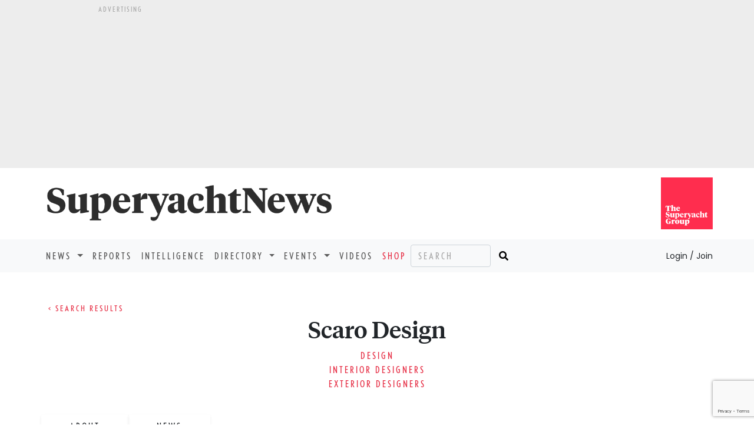

--- FILE ---
content_type: text/html; charset=utf-8
request_url: https://www.superyachtnews.com/directory/profile/799476/scaro-design
body_size: 42941
content:
<!doctype html>
<html class="no-js" lang="en" dir="ltr">
<head>
	<meta charset="utf-8">
<meta http-equiv="content-type" content="text/html" charset="UTF-8" />
<meta http-equiv="x-ua-compatible" content="ie=edge">
<meta name="apple-itunes-app" content="app-id=698601443">
<meta name="viewport" content="width=device-width, initial-scale=1.0, maximum-scale=1.0">
<!-- Google Tag Manager -->
<script>(function(w,d,s,l,i){w[l]=w[l]||[];w[l].push({'gtm.start':
new Date().getTime(),event:'gtm.js'});var f=d.getElementsByTagName(s)[0],
j=d.createElement(s),dl=l!='dataLayer'?'&l='+l:'';j.async=true;j.src=
'https://www.googletagmanager.com/gtm.js?id='+i+dl;f.parentNode.insertBefore(j,f);
})(window,document,'script','dataLayer','GTM-5Z32RXK');</script>
<!-- End Google Tag Manager -->
<meta name="author" content="The Superyacht Group">
<meta property="og:site_name" content="Superyacht News" />
<meta http-equiv="Cache-control" content="public">
<link rel="apple-touch-icon" sizes="57x57" href="/ico/apple-icon-57x57.png">
<link rel="apple-touch-icon" sizes="60x60" href="/ico/apple-icon-60x60.png">
<link rel="apple-touch-icon" sizes="72x72" href="/ico/apple-icon-72x72.png">
<link rel="apple-touch-icon" sizes="76x76" href="/ico/apple-icon-76x76.png">
<link rel="apple-touch-icon" sizes="114x114" href="/ico/apple-icon-114x114.png">
<link rel="apple-touch-icon" sizes="120x120" href="/ico/apple-icon-120x120.png">
<link rel="apple-touch-icon" sizes="144x144" href="/ico/apple-icon-144x144.png">
<link rel="apple-touch-icon" sizes="152x152" href="/ico/apple-icon-152x152.png">
<link rel="apple-touch-icon" sizes="180x180" href="/ico/apple-icon-180x180.png">
<link rel="icon" type="image/png" sizes="192x192"  href="/ico/android-icon-192x192.png">
<link rel="icon" type="image/png" sizes="32x32" href="/ico/favicon-32x32.png">
<link rel="icon" type="image/png" sizes="96x96" href="/ico/favicon-96x96.png">
<link rel="icon" type="image/png" sizes="16x16" href="/ico/favicon-16x16.png">
<link rel="icon" type="image/png" href="/ico/favicon.png" />
<link rel="manifest" href="/ico/manifest.json">
<meta name="msapplication-TileColor" content="#ffffff">
<meta name="msapplication-TileImage" content="/ico/ms-icon-144x144.png">
<link href="https://cdn.jsdelivr.net/npm/bootstrap@5.0.1/dist/css/bootstrap.min.css" rel="stylesheet" integrity="sha384-+0n0xVW2eSR5OomGNYDnhzAbDsOXxcvSN1TPprVMTNDbiYZCxYbOOl7+AMvyTG2x" crossorigin="anonymous">
<link rel="stylesheet" href="https://cdnjs.cloudflare.com/ajax/libs/font-awesome/5.15.2/css/all.min.css" integrity="sha512-HK5fgLBL+xu6dm/Ii3z4xhlSUyZgTT9tuc/hSrtw6uzJOvgRr2a9jyxxT1ely+B+xFAmJKVSTbpM/CuL7qxO8w==" crossorigin="anonymous" rel="preload" as="style" />
<link rel="stylesheet" href="/css/style.css?14" />
<link rel="preconnect" href="https://fonts.googleapis.com">
<link rel="preconnect" href="https://fonts.gstatic.com" crossorigin>
<link href="https://fonts.googleapis.com/css2?family=Libre+Baskerville&family=Oswald:wght@700&display=swap" rel="stylesheet">
<script async src="https://www.google.com/recaptcha/api.js?render=6Lcs49saAAAAAOV8YcaGHFukbWQt-ukG_RTDJPR0"></script>
<script type="text/javascript"> _linkedin_partner_id = "3719321"; window._linkedin_data_partner_ids = window._linkedin_data_partner_ids || []; window._linkedin_data_partner_ids.push(_linkedin_partner_id); </script><script type="text/javascript"> (function(l) { if (!l){window.lintrk = function(a,b){window.lintrk.q.push([a,b])}; window.lintrk.q=[]} var s = document.getElementsByTagName("script")[0]; var b = document.createElement("script"); b.type = "text/javascript";b.async = true; b.src = "https://snap.licdn.com/li.lms-analytics/insight.min.js"; s.parentNode.insertBefore(b, s);})(window.lintrk); </script> <noscript> <img height="1" width="1" style="display:none;" alt="" src="https://px.ads.linkedin.com/collect/?pid=3719321&fmt=gif" /> </noscript>
    <meta name="description" content="The Superyacht Group Shop">
    <meta name="google-site-verification" content="3avzNVlOv-2xncOYo_wmMJKqiwAofAWpQqvquW6EkC8" />
    <title>SuperyachtNews.com - Company Directory - Scaro Design</title>
	<script async='async' src='https://www.googletagservices.com/tag/js/gpt.js'></script>
<script>
  var googletag = googletag || {};
  googletag.cmd = googletag.cmd || [];
</script>

<script>googletag.cmd.push(function() {	googletag.pubads().enableLazyLoad();googletag.defineSlot('/269582516/SYN_index_billboard_970x250', [970, 250], 'div-gpt-ad-1535015281069-0').addService(googletag.pubads());googletag.pubads().enableSingleRequest();googletag.enableServices();});</script>	<link rel="stylesheet" href="/directory/css/style.css?2" />
<script>window.twttr = (function(d, s, id) {
  var js, fjs = d.getElementsByTagName(s)[0],
    t = window.twttr || {};
  if (d.getElementById(id)) return t;
  js = d.createElement(s);
  js.id = id;
  js.src = "https://platform.twitter.com/widgets.js";
  fjs.parentNode.insertBefore(js, fjs);

  t._e = [];
  t.ready = function(f) {
    t._e.push(f);
  };

  return t;
}(document, "script", "twitter-wjs"));</script>
<script src="https://polyfill.io/v3/polyfill.min.js?features=default"></script>
</head>
<body>
	<!-- Google Tag Manager (noscript) -->
<noscript><iframe src="https://www.googletagmanager.com/ns.html?id=GTM-5Z32RXK"
height="0" width="0" style="display:none;visibility:hidden"></iframe></noscript>
<!-- End Google Tag Manager (noscript) -->
	<script defer src="https://consent.cookiefirst.com/banner.js" data-cookiefirst-key="c7148edc-c802-485e-8ab9-c02885f198dd"></script>
		<aside class="container-fluid bg-medium d-none d-lg-block d-print-none">
		<div class="row justify-content-md-center">
			<div class="advert-lg">
				<p class="tiny-text text-uppercase mb-1 mt-2">Advertising</p>
			</div>
		</div>
		<div class="row justify-content-md-center">
			<div class="advert-lg mb-2">
				<div id='div-gpt-ad-1535015281069-0' style="height:250px; width:970px;">
					<script>googletag.cmd.push(function() { googletag.display('div-gpt-ad-1535015281069-0'); });</script>
				</div>
			</div>
		</div>
	</aside>
		<section class="container">
		<div class="row">
			<div class="col pt-4 pb-4 ps-sm-0 text-center text-lg-start">
				<div itemprop="publisher" itemscope itemtype="https://schema.org/Organization">
					<a itemprop="url" href="/">
						<span itemprop="logo" itemscope itemtype="https://schema.org/ImageObject">
							<img loading="lazy" itemprop="url" src="/img/superyachtnewslogo.png" width="500" height="73" alt="SuperyachtNews" class="img-fluid">
							<meta itemprop="width" content="500">
							<meta itemprop="height" content="73">
							<meta itemprop="fileFormat" content="image/png">
						</span>   
					</a>
					<meta itemprop="name" content="Superyacht News">
				</div>
			</div>
			<div class="col d-none d-md-block text-end m-0 mt-md-3 mb-md-3 g-0">
				<a href="https://www.thesuperyachtgroup.com" target="_blank"><img loading="lazy" itemprop="url" src="/img/tsyglogo.svg" width="88" height="88" alt="The Superyacht Group" class="img-fluid"></a>
			</div>
		</div>
	</section>
	
	<nav class="navbar navbar-expand-lg navbar-light bg-light font-nobel text-uppercase">
	  <div class="container g-sm-0">
	    <button class="navbar-toggler" type="button" data-bs-toggle="collapse" data-bs-target="#navbarSupportedContent" aria-controls="navbarSupportedContent" aria-expanded="false" aria-label="Toggle navigation">
	      <span class="navbar-toggler-icon"></span>
	    </button>
	    <div class="collapse navbar-collapse" id="navbarSupportedContent">
	      <ul class="navbar-nav mb-2 mb-lg-0">

	        <!-- li class="nav-item">
	          <a class="nav-link active" aria-current="page" href="#">Home</a>
	        </li -->

	        <li class="nav-item dropdown">
	          <a class="nav-link dropdown-toggle" href="#" id="navbarDropdown" role="button" data-bs-toggle="dropdown" aria-expanded="false">
	            News
	          </a>
	          <ul class="dropdown-menu" aria-labelledby="navbarDropdown">
	            <li><a class="dropdown-item" href="/business">Business</a></li>
	            <li><a class="dropdown-item" href="/technology">Technology</a></li>
	            <li><a class="dropdown-item" href="/fleet">Fleet</a></li>
	            <li><a class="dropdown-item" href="/operations">Operations</a></li>
	            <li><a class="dropdown-item" href="/owner">Owner</a></li>
	            <li><a class="dropdown-item" href="/thesuperyachtforum">Events</a></li>
	            <li><a class="dropdown-item" href="/press-releases">Press Releases</a></li>
	          </ul>
	        </li>

	        <li class="nav-item">
	          <a class="nav-link" href="/reports">Reports</a>
	        </li>

	        <li class="nav-item">
	          <a class="nav-link" href="/intelligence">Intelligence</a>
	        </li>

	        <li class="nav-item dropdown">
	          <a class="nav-link dropdown-toggle" href="#" id="navbarDropdown" role="button" data-bs-toggle="dropdown" aria-expanded="false">
	            Directory
	          </a>
	          <ul class="dropdown-menu" aria-labelledby="navbarDropdown">
	            <li><a class="dropdown-item" href="/directory/?reset">Companies</a></li>
	            <li><a class="dropdown-item" href="/directory/addbusiness">Add a business</a></li>
	            <li><a class="dropdown-item" href="/directory/account">Your listing</a></li>
	          </ul>
	        </li>

	        <li class="nav-item dropdown">
	          <a class="nav-link dropdown-toggle" href="#" id="navbarDropdown" role="button" data-bs-toggle="dropdown" aria-expanded="false">
	            Events
	          </a>
	          <ul class="dropdown-menu" aria-labelledby="navbarDropdown">
	            <li><a class="dropdown-item" href="/calendarofevents">All Events</a></li>
	            <!-- li><a class="dropdown-item" href="/thesuperyachtforum/register">Register</a></li -->
	            <!-- li><a class="dropdown-item" href="/thesuperyachtforum/programme">Programme</a></li -->
	            <!-- li><a class="dropdown-item" href="/calendarofevents/10432/the-superyacht-captains-forum">Superyacht Captains Forum</a></li -->
	            <!-- li><a class="dropdown-item" href="https://thebalearicsuperyachtforum.com/?utm_source=superyacht&utm_medium=events_menu_n&utm_campaign=forum_2024" target="_blank" rel="nofollow">The Balearic Superyacht Forum</a></li -->
	            <li><a class="dropdown-item" href="http://www.metstrade.com/thesuperyachtforum" target="_blank" rel="nofollow">The Superyacht Forum</a></li>	            
	            <!-- li><a class="dropdown-item" href="/thesuperyachtforum/faqs">FAQs</a></li -->
	            <!-- li><a class="dropdown-item" href="/thesuperyachtforum/partners">Partners</a></li -->
	            <!-- li><a class="dropdown-item" href="/calendarofevents">Calendar</a></li -->
	            <!-- li><a class="dropdown-item" href="/thesuperyachtforum/webinars">On-Demand</a></li -->
	            <!--li><a class="dropdown-item" href="/monaco">Monaco Yacht Show</a></li-->
	            <!--li><a class="dropdown-item" href="/pacifictour">Pacific Tour</a></li-->
	            <!--li><a class="dropdown-item" href="/thesuperyachtforum/livetour">Live Tour</a></li-->
	            <!--li><a class="dropdown-item" href="/thesuperyachtforum/speakers">Speakers</a></li-->
	            <!--li><a class="dropdown-item" href="/thesuperyachtforum/useful-info">Useful info</a></li-->
	          </ul>
	        </li>

	        <li class="nav-item">
	          <a class="nav-link" href="/videos">Videos</a>
	        </li>

	        <li class="nav-item">
	          <a class="nav-link color-tsgred" href="/shop">Shop</a>
	        </li>

				      </ul>
	      <form id="search" class="d-flex" action="/search">
	        <input class="form-control bg-transparent me-2 font-nobel text-uppercase d-inline d-lg-none d-xl-inline" name="searchphrase" type="text" placeholder="Search" aria-label="Search">
	        <button class="border-0 bg-light" type="submit"><i class="fas fa-search"></i></button>
	      </form>
	      <div class="ms-auto">
					      <a class="ps-0 pe-0 dropdown-item font-poppins text-capitalize text-dark" href="/login" style="letter-spacing:normal;background-color:transparent;"><small>Login / Join</small></a>
		    		  </div>
	    </div>
	  </div>
	</nav>	<input id="companyid" type="hidden" value="799476" />
	<div class="main pb-5">
		<div class="container border border-3 border-dark border-top-0 border-end-0 border-start-0 mb-2">
			<div class="row mt-5">
				<div class="col">
					<a id="searchresultsbutton" class="font-nobel text-uppercase text-decoration-none color-tsgred" href="/directory"><small>&lt;  Search results</small></a>
				</div>
			</div>
			
			<div class="row d-flex align-items-center">
				<div class="col-4 d-sm-block">
					<a id="prevbutton" class="d-none text-decoration-none font-poppins" href=""><small>&lt; Previous Company</small></a>
				</div>
				<div class="col-4 text-center">
					<h1>Scaro Design</h1>
					<p class="font-nobel text-uppercase color-tsgred mt-2">
					<a class="text-decoration-none" href="/directory/?category=1184">Design</a><br /><a class="text-decoration-none" href="/directory/?category=1223">Interior Designers</a><br /><a class="text-decoration-none" href="/directory/?category=1224">Exterior Designers</a><br />					</p>
				</div>
				<div class="col-4 d-sm-block text-end mt-3">
					<a id="nextbutton" class="d-none text-decoration-none font-poppins" href=""><small>Next Company &gt;</small></a>
				</div>
			</div>

			<div class="row mt-4 mb-5">
				<div class="col g-sm-0">
					
					<ul class="nav nav-tabs border-0" id="tabs" role="tablist">
						<li class="nav-item" role="presentation">
							<button class="nav-link active font-nobel ps-5 pe-5 text-uppercase text-decoration-none text-dark" id="about-tab" data-bs-toggle="tab" data-bs-target="#about" type="button" role="tab" aria-controls="about" aria-selected="true">About</button>
						</li>
						<li id="productsnav" class="nav-item d-none" role="presentation">
							<button class="nav-link font-nobel ps-5 pe-5 text-uppercase text-decoration-none text-dark" id="products-tab" data-bs-toggle="tab" data-bs-target="#products" type="button" role="tab" aria-controls="products" aria-selected="false">Products</button>
						</li>
						<li id="medianav" class="nav-item d-none" role="presentation">
							<button class="nav-link font-nobel ps-5 pe-5 text-uppercase text-decoration-none text-dark" id="media-tab" data-bs-toggle="tab" data-bs-target="#media" type="button" role="tab" aria-controls="media" aria-selected="false">Media</button>
						</li>
						<li id="newsnav" class="nav-item d-none" role="presentation">
							<button class="nav-link font-nobel ps-5 pe-5 text-uppercase text-decoration-none text-dark" id="news-tab" data-bs-toggle="tab" data-bs-target="#news" type="button" role="tab" aria-controls="news" aria-selected="false">News</button>
						</li>
					</ul>
				</div>
			</div>
		</div>

		
		<div class="tab-content" id="profilecontent">
			<div class="tab-pane fade show active" id="about" role="tabpanel" aria-labelledby="about-tab">
				<div class="container">
					<div class="row">
						<div class="col g-sm-0">
							<h2 class="font-nobel text-uppercase fs-5">About</h2>
						</div>
					</div>

					<div class="row">
						<div class="col-12 col-md-6 col-lg-4 g-sm-0">
							<p class="font-nobel text-uppercase fs-5 color-tsgred mb-0">Country:</p>
							<h3 class="font-mfred text-uppercase"><a class="text-decoration-none" href="/directory/?country=Turkey">Turkey</a></h3>
						</div>

						<div class="col-12 col-md-6 col-lg-4 g-sm-0">
							<p class="font-nobel text-uppercase fs-5 color-tsgred mb-0">Category:</p>
							<h3 class="font-mfred text-uppercase me-0 me-md-5">
								<a class="text-decoration-none" href="/directory/?category=1184">Design</a>, <a class="text-decoration-none" href="/directory/?category=1223">Interior Designers</a>, <a class="text-decoration-none" href="/directory/?category=1224">Exterior Designers</a>							</h3>
						</div>

						<div class="col-12 col-md-6 col-lg-4 g-sm-0">
							<p class="font-nobel text-uppercase fs-5 color-tsgred mb-0">Website:</p>
							<h3 class="font-mfred text-uppercase"><a href="http://www.scarodesign.com/" rel="nofollow" class="text-decoration-none" target="_blank">www.scarodesign.com/</a></h3>
						</div>
					</div>
					
					<div class="row col-8 mt-4">
						<div id="description" class="col g-sm-0 font-poppins">
							<p>Assuming each new assignment as a challenge and having undertaken a considerable amount of significant projects, Scaro Design has delivered unique and innovative designs, to the satisfaction of both the clients and the team itself.</p>
<p>As a multi-disciplinary team, Scaro Design blends together a variety of specializations and a multitude of skills to provide a complete and exclusive design service.</p>
<p>Benefitting from the latest in CAD and visualization systems, including an in-house rapid prototyping facility, Scaro Design provides a complete exterior design service. Starting with concepts and sketches followed by renders &amp; 3D Modelling realized with up-to-date methods and technologies, the final product is presented to its finest details in the virtual environment.</p>
<p>Following the design development consulted by the in-house naval architects and structural engineers, 3D digital surface drawings are prepared as exterior shop drawings.</p>						</div>
					</div>
				</div>

				
				<div class="container border border-3 border-dark border-bottom-0 border-end-0 border-start-0 mb-2 g-sm-0">
					<div class="row">
						<div class="col">
							<h2 class="font-nobel text-uppercase fs-5 pt-2">Contact</h2>
						</div>
					</div>

					<div class="row">
						<div class="col mt-3 ft-sm g-sm-0">
							<ul class="nav nav-tabs border-0 mb-3" id="contacttabs" role="tablist">
																	<li class="nav-item" role="presentation">
																					<button class="btn btn-link active font-poppins d-inline text-decoration-none pt-0 btn-updatemap" id="address2-tab" data-bs-toggle="tab" data-bs-target="#address2" type="button" role="tab" aria-controls="address2" aria-selected="true" data-locationid="2" data-lat="" data-lng="" data-address="Orhangazi+Cd%3Cbr+%2F%3Eyurtbasi+sk+No%3A4%3Cbr+%2F%3EIstanbul%3Cbr+%2F%3EMarmara%3Cbr+%2F%3E34865">Istanbul Turkey                                                                                              </button>
																			</li>
															</ul>
						</div>
					</div>

					<div class="tab-content" id="contactcontent">
															<div class="tab-pane fade show active" id="address2" role="tabpanel" aria-labelledby="address2">
										<div class="row">
											<div class="col-12 col-md-9 col-lg-7">
												<h3 class="font-nobel text-uppercase fs-6 color-tsgred">Address:</h3>
												Orhangazi Cd<br />yurtbasi sk No:4<br />Istanbul<br />Marmara<br />34865	
												<h3 class="font-nobel text-uppercase fs-6 color-tsgred pt-4">Contacts:</h3>
								<input type="hidden" id="flid" value="2" />									<div class="row mb-3">
										<div class="col-3 pt-2">
											<img src="/img/user-default.png" class="img-fluid w-100 profilephoto" />
										</div>
										<div class="col-9 g-0">
											<table class="border-none" cellpadding="7">
												<tbody>
													<tr><td><strong>Name:</strong></td><td>info </td></tr>
													<tr><td><strong>Tel:</strong></td><td><a class="text-decoration-none" href="tel:+90 216 442 05 05" ref="nofollow">+90 216 442 05 05</a></td></tr>
													<tr><td><strong>Email:</strong></td><td><a class="text-decoration-none" href="mailto:" ref="nofollow"></a></td></tr>
													<tr><td><strong>Website:</strong></td><td><a class="text-decoration-none" href="http://www.scarodesign.com/" rel="nofollow" target="_blank">scarodesign.com/</a></td></tr>
												</tbody>
											</table>
										</div>
									</div>
									
									
										</div>
										<div class="col-12 col-md-3 col-lg-5">
											<div id="map2" class="h-100"></div>
										</div>
									</div>
								</div>
										</div>
				</div>

				
				<div class="container border border-3 border-dark border-bottom-0 border-end-0 border-start-0 mb-2 g-sm-0">
					<div class="row">
						<div class="col">
							<h2 class="font-nobel text-uppercase fs-5 pt-2">Portfolio</h2>
						</div>
					</div>

					<div class="row">

						<div class="col mt-3">
							<p class="font-nobel text-uppercase">No. of search results:<br /><span class="font-tiempos color-tsgred fs-1">9</span></p>
						</div>
												<div class="col mt-3">
							<p class="font-nobel text-uppercase">Percent of database:<br /><span class="font-tiempos color-tsgred fs-1">1%</span></p>
						</div>
												<div class="col mt-3">
							<p class="font-nobel text-uppercase">Average LOAM:<br /><span class="font-tiempos color-tsgred fs-1">37M</span></p>
						</div>
											</div>
					
					<div class="row">
						<div class="col">
							<table class="table table-responsive table-hover">
								<thead>
									<tr>
										<td width="20%">Name - Current</td>
										<td width="20%">Yacht Type</td>
										<td width="20%">Length Overall (m)</td>
										<td width="20%">Year of Delivery</td>
										<td width="20%">Builder</td>								
									</tr>
								</thead>
								<tbody>
																			<tr><td colspan="5">
											<div class="col text-center mt-5">
												
																								<p class="font-poppins text-dark">Please <a href="/login" class="color-tsgred text-decoration-none" data-bs-toggle="modal" data-bs-target="#loginmodal">Login</a> to see our records.</p>
																																				<p class="font-poppins text-dark">Don't have an account? <a href="/shop" class="color-tsgred text-decoration-none">Join Now</a>.</p>
																							</div>
										</td></tr>

																	</tbody>
							</table>
						</div>
					</div>
				</div>
							</div>

			<div class="tab-pane fade" id="products" role="tabpanel"><div id="noproducts" class="d-none"></div></div><div class="tab-pane fade" id="media" role="tabpanel"><div id="nomedia" class="d-none"></div></div>			
			<div class="tab-pane fade" id="news" role="tabpanel" aria-labelledby="news-tab">
				<div class="container">
					<div id="newscontent" class="row">
						<div class="col g-sm-0">
							<h2 class="font-nobel text-uppercase fs-5 pt-2">News summary</h2>
						</div>
	
						<div class="row row-cols-1 row-cols-sm-2 row-cols-md-3 row-cols-lg-4 g-2">
		
							<p id="nonews" class="font-poppins text-muted g-sm-0 ps-3 ps-sm-0"><em>No news</em></p>						</div>

											</div>
					
									</div>
				
			</div>
		</div>
		

	</div>
	<div class="bg-tsgdarkbrown" id="APP">
		<div class="container ps-sm-0 pe-sm-0 pt-3 pb-3 d-lg-flex flex-row justify-content-space-between">
			<div class="row flex-fill">
				<div class="col-12 col-md-5 col-lg-3">
					<div class="d-flex flex-row justify-content-space-between">
						<nav class="col d-flex flex-column">
							<a href="/" class="text-decoration-none color-white font-nobel text-uppercase mb-1">Home</a>
							<a href="/business" class="text-decoration-none color-white font-nobel text-uppercase mb-1">Business</a>
							<a href="/technology" class="text-decoration-none color-white font-nobel text-uppercase mb-1">Technology</a>
							<a href="/fleet" class="text-decoration-none color-white font-nobel text-uppercase mb-1">Fleet</a>
							<a href="/operations" class="text-decoration-none color-white font-nobel text-uppercase mb-1">Operations</a>
							<a href="/owner" class="text-decoration-none color-white font-nobel text-uppercase mb-1">Owner</a>
							<a href="/press-releases" class="text-decoration-none color-white font-nobel text-uppercase mb-1 text-nowrap">Press releases</a>
							<a href="/intelligence" class="text-decoration-none color-white font-nobel text-uppercase mb-1">Intelligence</a>
							<a href="/syindex" class="text-decoration-none color-white font-nobel text-uppercase mb-1">Index</a>
							<a href="/thesuperyachtforum" class="text-decoration-none color-white font-nobel text-uppercase mb-1">Events</a>
							<a href="/shop" class="text-decoration-none color-white font-nobel text-uppercase mb-1">Shop</a>
						</nav>
				
						<nav class="col d-flex flex-column">
							<a href="https://www.thesuperyachtgroup.com/contact-us" target="_blank" class="text-decoration-none color-white font-nobel text-uppercase mb-1">Contact us</a>
							<span data-bs-toggle="modal" data-bs-target="#mediapackmodal" class="text-decoration-none color-white font-nobel text-uppercase mb-1 clickable">Advertise</span>
							<a href="https://www.thesuperyachtgroup.com/privacy-policy" target="_blank" class="text-decoration-none color-white font-nobel text-uppercase mb-1 text-nowrap">Privacy Policy</a>
							<a href="https://www.thesuperyachtgroup.com/terms-and-conditions" target="_blank" class="text-decoration-none color-white font-nobel text-uppercase mb-1 text-nowrap">T&amp;C's</a>
							<a href="https://www.thesuperyachtgroup.com/home" target="_blank" class="text-decoration-none color-white font-nobel text-uppercase mb-1 text-nowrap">The Superyacht Group</a>
							<a href="https://thesuperyachtagency.com/home" target="_blank" class="text-decoration-none color-white font-nobel text-uppercase mb-1 text-nowrap">Superyacht Agency</a>
						</nav>
					</div>
				</div>
				
				<div class="col-12 col-md-7 col-lg-3 offset-lg-1 pt-3 pt-md-0">
										<form id="bulletinsignup-links" name="bulletinsignup-links" class="bulletinsignup">
						<input type="hidden" name="formname" id="bulletinsignup-links">
						<input type="hidden" name="recaptchaResponse" id="recaptchaResponse-bulletinsignup-links">
						<div class="text-center">
							<h5 class="font-tiempos color-white"><strong>Sign up for<br>SuperyachtNews<span class="color-tsgred">week</span>!</strong></h5>
							<p class="color-white"><small><span class="font-tiempos">Get the latest weekly news, in-depth reports, intelligence, and strategic insights, delivered directly from The Superyacht Group's editors and market analysts.</span></small></p>
						</div>
						<div class="d-flex flex-row align-items-center">
							<div class="mb-3 pe-1 flex-fill">
							  <input type="text" class="form-control" id="fullname" name="fullname" placeholder="Name" required="" maxlength="20" onkeyup="bulletinFormLinksKeyPressed();">
							</div>
							<div class="mb-3 flex-fill">
							  <label for="company" class="form-label d-none">Company</label>
							  <input type="text" class="form-control" id="company" name="company" placeholder="Company" required="" maxlength="20" onkeyup="bulletinFormLinksKeyPressed();">
							</div>
						</div>
						<div class="mb-3">
						  <input type="email" class="form-control" id="emailaddress" name="emailaddress" placeholder="Email" required="" maxlength="45" onkeyup="bulletinFormLinksKeyPressed();">
						</div>

						<div class="d-none">
			                <input class="checkbox" name="marketing[]" value="newsletter" type="checkbox" checked="checked">
						</div>

						<div class="text-center">
							<div class="d-flex flex-row align-items-center">
								<button id="" type="button" class="btn bg-white color-tsgred font-nobel text-uppercase btn-bulletinsignup invisible" data-formname="bulletinsignup-links" data-tracking="bulletinsignup-links" data-submit="recaptcha">Sign&nbsp;up</button>
							</div>
						</div>
					</form>
									</div>
				
				<div class="col-12 col-md-12 col-lg-3 offset-lg-1 d-block d-sm-flex flex-lg-column flex-md-row pt-3 pt-lg-0">
					<div class="">
						<h5 class="font-tiempos color-white mt-0">The SuperyachtNews App</h5>
						<div class="d-flex flex-row">
							<a href="https://itunes.apple.com/gb/app/superyacht-news/id698601443?mt=8" target="_blank" class="me-1"><img loading="lazy" src="/img/apple-appstore.png" border="0" class="mb-1" /></a>
							<a href="https://play.google.com/store/apps/details?id=com.thesuperyachtgroup.superyachtnews&hl=en" target="_blank"><img loading="lazy" src="/img/google-play.png" border="0" class="mb-1" /></a>
						</div>		
					</div>
					<div class="ms-0 mt-3 mt-sm-0 ms-sm-5 ms-lg-0">
						<p class="color-white mb-0 d-md-block">Follow us on</p>
						<div class="d-flex flex-row">
							<a href="https://twitter.com/superyachtnews" target="_blank" class="pe-2"><svg width="20" height="20" viewBox="0 0 274 223" version="1.1" xmlns="http://www.w3.org/2000/svg" xmlns:xlink="http://www.w3.org/1999/xlink" xml:space="preserve" style="fill-rule:evenodd;clip-rule:evenodd;stroke-linejoin:round;stroke-miterlimit:1.41421;"><g><path d="M273.39,27.123c-10.059,4.461 -20.869,7.477 -32.215,8.832c11.581,-6.941 20.473,-17.933 24.662,-31.031c-10.837,6.428 -22.841,11.096 -35.617,13.611c-10.232,-10.901 -24.809,-17.713 -40.941,-17.713c-30.977,0 -56.091,25.114 -56.091,56.088c0,4.397 0.497,8.677 1.453,12.783c-46.616,-2.339 -87.945,-24.669 -115.609,-58.604c-4.828,8.284 -7.594,17.919 -7.594,28.198c0,19.459 9.902,36.627 24.952,46.686c-9.194,-0.291 -17.843,-2.815 -25.405,-7.016c-0.004,0.235 -0.005,0.469 -0.005,0.705c0,27.176 19.334,49.847 44.993,54.998c-4.707,1.282 -9.662,1.967 -14.777,1.967c-3.614,0 -7.128,-0.351 -10.553,-1.006c7.138,22.284 27.852,38.5 52.396,38.953c-19.197,15.043 -43.381,24.01 -69.66,24.01c-4.527,0 -8.992,-0.265 -13.379,-0.783c24.822,15.914 54.304,25.199 85.979,25.199c103.169,0 159.585,-85.467 159.585,-159.586c0,-2.431 -0.054,-4.85 -0.162,-7.256c10.957,-7.908 20.468,-17.787 27.988,-29.035Z" style="fill:#fff;fill-rule:nonzero;"/></g></svg></a>
							<a href="https://www.facebook.com/SuperyachtNews.TSG" target="_blank" class="pe-2"><svg width="20" height="20" viewBox="0 0 835 835" version="1.1" xmlns="http://www.w3.org/2000/svg" xmlns:xlink="http://www.w3.org/1999/xlink" xml:space="preserve" style="fill-rule:evenodd;clip-rule:evenodd;stroke-linejoin:round;stroke-miterlimit:1.41421;"><path d="M788.013,0l-741.982,0c-25.428,0 -46.031,20.603 -46.031,46.031l0,741.982c0,25.421 20.603,46.031 46.031,46.031l399.456,0l0,-322.985l-108.69,0l0,-125.875l108.69,0l0,-92.828c0,-107.728 65.797,-166.387 161.897,-166.387c46.032,0 85.597,3.428 97.125,4.959l0,112.581l-66.65,0.032c-52.265,0 -62.384,24.834 -62.384,61.278l0,80.365l124.647,0l-16.231,125.875l-108.416,0l0,322.985l212.538,0c25.421,0 46.031,-20.61 46.031,-46.031l0,-741.982c0,-25.428 -20.61,-46.031 -46.031,-46.031Z" style="fill:#fff;fill-rule:nonzero;"/></svg></a>
							<a href="https://www.linkedin.com/company/the-superyacht-group" target="_blank" class="pe-2"><svg width="21" height="21" viewBox="0 0 451 450" version="1.1" xmlns="http://www.w3.org/2000/svg" xmlns:xlink="http://www.w3.org/1999/xlink" xml:space="preserve" style="fill-rule:evenodd;clip-rule:evenodd;stroke-linejoin:round;stroke-miterlimit:1.41421;"><path d="M383.463,383.459l-66.701,0l0,-104.434c0,-24.903 -0.456,-56.941 -34.684,-56.941c-34.728,0 -40.059,27.128 -40.059,55.138l0,106.237l-66.685,0l0,-214.753l64.016,0l0,29.344l0.894,0c8.912,-16.884 30.681,-34.684 63.153,-34.684c67.587,0 80.066,44.484 80.066,102.3l0,117.793ZM100.109,139.35c-21.39,0 -38.706,-17.344 -38.706,-38.706c0,-21.347 17.316,-38.688 38.706,-38.688c21.338,0 38.679,17.341 38.679,38.688c0,21.362 -17.341,38.706 -38.679,38.706ZM133.469,383.459l-66.747,0l0,-214.753l66.747,0l0,214.753ZM416.703,0l-383.487,0c-18.325,0 -33.216,14.525 -33.216,32.428l0,385.103c0,17.922 14.891,32.469 33.216,32.469l383.487,0c18.356,0 33.309,-14.547 33.309,-32.469l0,-385.103c0,-17.903 -14.953,-32.428 -33.309,-32.428Z" style="fill:#fff;fill-rule:nonzero;"/></svg></a>
							<a href="https://www.instagram.com/thesuperyachtgroup/" target="_blank" class="pe-2"><svg width="20" height="20" viewBox="0 0 24 24" version="1.1" xmlns="http://www.w3.org/2000/svg" xmlns:xlink="http://www.w3.org/1999/xlink" xml:space="preserve" style="fill-rule:evenodd;clip-rule:evenodd;stroke-linejoin:round;stroke-miterlimit:1.41421;"><use xlink:href="#_Image1" x="0" y="0" width="24px" height="24px"/><defs><image id="_Image1" width="24px" height="24px" xlink:href="[data-uri]"/></defs></svg></a>
						</div>
					</div>
				</div>
			</div>
		</div>
	</div>
	<div class="modal fade" id="mediapackmodal" data-bs-backdrop="static" data-bs-keyboard="true" tabindex="-1" aria-labelledby="modalMediaPackTitle" aria-hidden="true">
  <div class="modal-dialog modal-dialog-centered">
	<form id="mediapackrequest" name="mediapackrequest">
		<fieldset>
		    <div class="modal-content bg-light">
		      <div id="modalMediaPackTitle" class="text-center pt-3">
		        <h5 class="modal-title text-dark" id="staticBackdropLabel"><strong>Media Pack Request</strong></h5>
		      </div>
		      <div class="modal-body">
				<div class="col mb-2">
					<label for="fullname" class="hide-element">Full name</label>
					<input class="form-control" name="fullname" id="fullnamemediapack" type="text" value="" required="" maxlength="25" placeholder="Full name *" />
				</div>
				
				<div class="col mb-2">
					<label for="emailaddress" class="hide-element">Email</label>
					<input class="form-control" name="emailaddress" id="emailaddressmediapack" type="email" value="" required="" maxlength="75" placeholder="Email address *" />
				</div>
				
				<div class="col mb-2">
					<label for="company" class="hide-element">Company</label>
					<input class="form-control" name="company" id="companymediapack" type="text" value="" required="" maxlength="25" placeholder="Company *" />
				</div>
				
				<div class="col mb-2">
					<label for="jobtitle" class="hide-element">Position</label>
					<input class="form-control" name="jobtitle" id="jobtitlemediapack" type="text" value="" required="" maxlength="25" placeholder="Position *" />
				</div>

                <div id="marketingpreferenceschoices" class="checkbox">
	                <p class="text-dark"><small>Please select exactly what you would like to receive from us by ticking the boxes below:</small></p>
                    <div class="checkbox-inline">
                        <label for="marketing-prefs-0" class="text-dark"><input class="checkbox" name="marketing[]" id="marketing-prefs-0" value="newsletter" type="checkbox">&nbsp;&nbsp;Weekly SuperyachtNews Bulletin</label>
                    </div>

                    <div class="checkbox-inline">
                        <label for="marketing-prefs-1" class="text-dark"><input class="checkbox" name="marketing[]" id="marketing-prefs-1" value="surveys" type="checkbox">&nbsp;&nbsp;Surveys</label>
                    </div>

                    <div class="checkbox-inline">
                        <label for="marketing-prefs-2" class="text-dark"><input class="checkbox" name="marketing[]" id="marketing-prefs-2" value="events" type="checkbox">&nbsp;&nbsp;Events Updates</label>
                    </div>

                    <div class="checkbox-inline">
                        <label for="marketing-prefs-3" class="text-dark"><input class="checkbox" name="marketing[]" id="marketing-prefs-3" value="subscriptions" type="checkbox">&nbsp;&nbsp;Subscription Offers</label>
                    </div>

                    <div class="checkbox-inline">
                        <label for="marketing-prefs-4" class="text-dark"><input class="checkbox" name="marketing[]" id="marketing-prefs-4" value="advertising" type="checkbox">&nbsp;&nbsp;Advertising Opportunities</label>
                    </div>

                    <div class="checkbox-inline">
                        <label for="marketing-prefs-5" class="text-dark"><input class="checkbox" name="marketing[]" id="marketing-prefs-5" value="optout-all" type="checkbox">&nbsp;&nbsp;Unsubscribe</label>
                    </div>
                </div>
		      </div>
		      <div class="modal-footer">
		        <button id="btn-closemediapackrequest" type="button" class="btn bg-tsgred font-nobel text-uppercase" data-bs-dismiss="modal">Cancel</button>
		        <button type="submit" class="btn bg-tsgred font-nobel text-uppercase">Submit</button>
		      </div>
		    </div>
		</fieldset>
	</form>
  </div>
</div><div class="modal fade" id="loginmodal" data-bs-backdrop="static" data-bs-keyboard="true" tabindex="-1" aria-labelledby="modalTitleMessage" aria-hidden="true">
  <div class="modal-dialog modal-dialog-centered">
    <div class="modal-content bg-light">
      <div id="modalTitleMessage" class="text-center pt-3">
        <h5 class="modal-title text-dark" id="staticBackdropLabel"><strong>Membership Login</strong></h5>
      </div>
      <div class="modal-body text-center">
	    <p class="text-dark"><em>To view our digital library and complete intelligence data, please login below</em><br />Alternatively please <a href="/shop" class="color-tsgred text-decoration-none">join here</a></p>
		<form id="loginform" name="loginform" method="post" action="/login">
			<input type="hidden" name="viewurl" id="viewurl" value="https://www.superyachtnews.com/directory/profile/799476/scaro-design">
			<input type="hidden" name="destination" id="destination" value="">
			<fieldset>
				<div class="col mb-2">
					<label for="email" class="hide-element">Email</label>
					<input class="form-control" name="email" id="email" type="email" value="" required="" maxlength="75" placeholder="Email address" />
				</div>
				
				<div class="col mb-2">
					<label for="password" class="hide-element">Pasword</label>
					<input class="form-control" name="password" id="password" type="password" value="" required="" maxlength="15" placeholder="Password" />
				</div>
			</fieldset>
		</form>
      </div>
      <div class="modal-footer">
        <button type="button" class="btn bg-tsgred font-nobel text-uppercase" data-bs-dismiss="modal">Cancel</button>
        <a href="/forgot-password" class="btn bg-tsgred font-nobel text-uppercase">Forgot&nbsp;password</a>
        <button id="btn-submit" type="button" class="btn bg-tsgred font-nobel text-uppercase">Submit</button>
      </div>
    </div>
  </div>
</div>	<footer class="bg-tsggray">
		<div class="container pt-3 pb-3 pt-lg-5 pb-lg-5 g-0">
			<div class="row">
				<div class="d-lg-flex justify-content-lg-between align-content-middle align-items-center g-0">
					<div class="col text-sm-center ms-5 me-5 ms-md-0 me-md-0">
						<img loading="lazy" src="/img/superyachtnewslogo-white.svg" width="500" height="73" alt="SuperyachtNews" class="img-fluid" />
					</div>
					<div class="col text-center">
						<p class="color-white font-nobel text-uppercase"><small>Part of The Superyacht Group</small></p>
						<a href="https://www.thesuperyachtgroup.com" target="_blank"><img loading="lazy" src="/img/tsyglogo.svg" width="80" height="80" alt="The Superyacht Group" class="img-fluid" /></a>
					</div>
					<div class="col text-sm-center mt-3 mt-lg-auto">
						<div class="d-flex justify-content-lg-end justify-content-center">
							<p class="text-white font-nobel tiny-text text-uppercase">&copy; 2026 SuperyachtNews.com</p>
						</div>
					</div>
				</div>
			</div>
		</div>
	</footer> 
	<div class="modal fade" id="showmessage" data-bs-backdrop="false" data-bs-keyboard="false" tabindex="-1" aria-labelledby="modalTitleMessage" aria-hidden="true">
  <div class="modal-dialog modal-dialog-centered">
    <div class="modal-content">
      <div id="modalTitleMessage" class="modal-header">
        <h5 class="modal-title" id="showmessagetitle">SuperyachtNews.com</h5>
        <button type="button" class="btn-close btn-close-white" data-bs-dismiss="modal" aria-label="Close"></button>
      </div>
      <div id="message" class="modal-body"></div>
      <div class="modal-footer">
        <button id="closemessage" type="button" class="btn bg-white color-tsgred font-nobel text-uppercase" data-bs-dismiss="modal">OK</button>
      </div>
    </div>
  </div>
</div>		<script src="https://cdn.jsdelivr.net/npm/bootstrap@5.0.1/dist/js/bootstrap.min.js" defer></script>
		<script src="/js/noframework.waypoints.min.js" async></script>
	<script src="/js/velocity.min.js" async></script>
		<script src="/js/script.js?76" defer></script>
		<script type="text/javascript">
	/* <![CDATA[ */
	var google_conversion_id = 881474748;
	var google_custom_params = window.google_tag_params;
	var google_remarketing_only = true;
	/* ]]> */
	</script>
	<script type="text/javascript" src="//www.googleadservices.com/pagead/conversion.js">
	</script>
	<noscript>
	<div style="display:inline;">
	<img height="1" width="1" style="border-style:none;" alt="" src="//googleads.g.doubleclick.net/pagead/viewthroughconversion/881474748/?guid=ON&amp;script=0"/>
	</div>
	</noscript>
	<script type="text/javascript"> _linkedin_partner_id = "3719321"; window._linkedin_data_partner_ids = window._linkedin_data_partner_ids || []; window._linkedin_data_partner_ids.push(_linkedin_partner_id); </script><script type="text/javascript"> (function(l) { if (!l){window.lintrk = function(a,b){window.lintrk.q.push([a,b])}; window.lintrk.q=[]} var s = document.getElementsByTagName("script")[0]; var b = document.createElement("script"); b.type = "text/javascript";b.async = true; b.src = "https://snap.licdn.com/li.lms-analytics/insight.min.js"; s.parentNode.insertBefore(b, s);})(window.lintrk); </script> <noscript> <img height="1" width="1" style="display:none;" alt="" src="https://px.ads.linkedin.com/collect/?pid=3719321&fmt=gif" /> </noscript>	<script src="/directory/js/script.js?2" defer></script>
<script src="https://maps.googleapis.com/maps/api/js?key=AIzaSyAyHsebDjZYFxJ2O7HJ0TMCj_tWLpNy9zA&callback=initMap&v=weekly" defer></script>
</body>
</html>

--- FILE ---
content_type: text/html; charset=utf-8
request_url: https://www.google.com/recaptcha/api2/anchor?ar=1&k=6Lcs49saAAAAAOV8YcaGHFukbWQt-ukG_RTDJPR0&co=aHR0cHM6Ly93d3cuc3VwZXJ5YWNodG5ld3MuY29tOjQ0Mw..&hl=en&v=PoyoqOPhxBO7pBk68S4YbpHZ&size=invisible&anchor-ms=20000&execute-ms=30000&cb=2qgepoklq3d2
body_size: 48739
content:
<!DOCTYPE HTML><html dir="ltr" lang="en"><head><meta http-equiv="Content-Type" content="text/html; charset=UTF-8">
<meta http-equiv="X-UA-Compatible" content="IE=edge">
<title>reCAPTCHA</title>
<style type="text/css">
/* cyrillic-ext */
@font-face {
  font-family: 'Roboto';
  font-style: normal;
  font-weight: 400;
  font-stretch: 100%;
  src: url(//fonts.gstatic.com/s/roboto/v48/KFO7CnqEu92Fr1ME7kSn66aGLdTylUAMa3GUBHMdazTgWw.woff2) format('woff2');
  unicode-range: U+0460-052F, U+1C80-1C8A, U+20B4, U+2DE0-2DFF, U+A640-A69F, U+FE2E-FE2F;
}
/* cyrillic */
@font-face {
  font-family: 'Roboto';
  font-style: normal;
  font-weight: 400;
  font-stretch: 100%;
  src: url(//fonts.gstatic.com/s/roboto/v48/KFO7CnqEu92Fr1ME7kSn66aGLdTylUAMa3iUBHMdazTgWw.woff2) format('woff2');
  unicode-range: U+0301, U+0400-045F, U+0490-0491, U+04B0-04B1, U+2116;
}
/* greek-ext */
@font-face {
  font-family: 'Roboto';
  font-style: normal;
  font-weight: 400;
  font-stretch: 100%;
  src: url(//fonts.gstatic.com/s/roboto/v48/KFO7CnqEu92Fr1ME7kSn66aGLdTylUAMa3CUBHMdazTgWw.woff2) format('woff2');
  unicode-range: U+1F00-1FFF;
}
/* greek */
@font-face {
  font-family: 'Roboto';
  font-style: normal;
  font-weight: 400;
  font-stretch: 100%;
  src: url(//fonts.gstatic.com/s/roboto/v48/KFO7CnqEu92Fr1ME7kSn66aGLdTylUAMa3-UBHMdazTgWw.woff2) format('woff2');
  unicode-range: U+0370-0377, U+037A-037F, U+0384-038A, U+038C, U+038E-03A1, U+03A3-03FF;
}
/* math */
@font-face {
  font-family: 'Roboto';
  font-style: normal;
  font-weight: 400;
  font-stretch: 100%;
  src: url(//fonts.gstatic.com/s/roboto/v48/KFO7CnqEu92Fr1ME7kSn66aGLdTylUAMawCUBHMdazTgWw.woff2) format('woff2');
  unicode-range: U+0302-0303, U+0305, U+0307-0308, U+0310, U+0312, U+0315, U+031A, U+0326-0327, U+032C, U+032F-0330, U+0332-0333, U+0338, U+033A, U+0346, U+034D, U+0391-03A1, U+03A3-03A9, U+03B1-03C9, U+03D1, U+03D5-03D6, U+03F0-03F1, U+03F4-03F5, U+2016-2017, U+2034-2038, U+203C, U+2040, U+2043, U+2047, U+2050, U+2057, U+205F, U+2070-2071, U+2074-208E, U+2090-209C, U+20D0-20DC, U+20E1, U+20E5-20EF, U+2100-2112, U+2114-2115, U+2117-2121, U+2123-214F, U+2190, U+2192, U+2194-21AE, U+21B0-21E5, U+21F1-21F2, U+21F4-2211, U+2213-2214, U+2216-22FF, U+2308-230B, U+2310, U+2319, U+231C-2321, U+2336-237A, U+237C, U+2395, U+239B-23B7, U+23D0, U+23DC-23E1, U+2474-2475, U+25AF, U+25B3, U+25B7, U+25BD, U+25C1, U+25CA, U+25CC, U+25FB, U+266D-266F, U+27C0-27FF, U+2900-2AFF, U+2B0E-2B11, U+2B30-2B4C, U+2BFE, U+3030, U+FF5B, U+FF5D, U+1D400-1D7FF, U+1EE00-1EEFF;
}
/* symbols */
@font-face {
  font-family: 'Roboto';
  font-style: normal;
  font-weight: 400;
  font-stretch: 100%;
  src: url(//fonts.gstatic.com/s/roboto/v48/KFO7CnqEu92Fr1ME7kSn66aGLdTylUAMaxKUBHMdazTgWw.woff2) format('woff2');
  unicode-range: U+0001-000C, U+000E-001F, U+007F-009F, U+20DD-20E0, U+20E2-20E4, U+2150-218F, U+2190, U+2192, U+2194-2199, U+21AF, U+21E6-21F0, U+21F3, U+2218-2219, U+2299, U+22C4-22C6, U+2300-243F, U+2440-244A, U+2460-24FF, U+25A0-27BF, U+2800-28FF, U+2921-2922, U+2981, U+29BF, U+29EB, U+2B00-2BFF, U+4DC0-4DFF, U+FFF9-FFFB, U+10140-1018E, U+10190-1019C, U+101A0, U+101D0-101FD, U+102E0-102FB, U+10E60-10E7E, U+1D2C0-1D2D3, U+1D2E0-1D37F, U+1F000-1F0FF, U+1F100-1F1AD, U+1F1E6-1F1FF, U+1F30D-1F30F, U+1F315, U+1F31C, U+1F31E, U+1F320-1F32C, U+1F336, U+1F378, U+1F37D, U+1F382, U+1F393-1F39F, U+1F3A7-1F3A8, U+1F3AC-1F3AF, U+1F3C2, U+1F3C4-1F3C6, U+1F3CA-1F3CE, U+1F3D4-1F3E0, U+1F3ED, U+1F3F1-1F3F3, U+1F3F5-1F3F7, U+1F408, U+1F415, U+1F41F, U+1F426, U+1F43F, U+1F441-1F442, U+1F444, U+1F446-1F449, U+1F44C-1F44E, U+1F453, U+1F46A, U+1F47D, U+1F4A3, U+1F4B0, U+1F4B3, U+1F4B9, U+1F4BB, U+1F4BF, U+1F4C8-1F4CB, U+1F4D6, U+1F4DA, U+1F4DF, U+1F4E3-1F4E6, U+1F4EA-1F4ED, U+1F4F7, U+1F4F9-1F4FB, U+1F4FD-1F4FE, U+1F503, U+1F507-1F50B, U+1F50D, U+1F512-1F513, U+1F53E-1F54A, U+1F54F-1F5FA, U+1F610, U+1F650-1F67F, U+1F687, U+1F68D, U+1F691, U+1F694, U+1F698, U+1F6AD, U+1F6B2, U+1F6B9-1F6BA, U+1F6BC, U+1F6C6-1F6CF, U+1F6D3-1F6D7, U+1F6E0-1F6EA, U+1F6F0-1F6F3, U+1F6F7-1F6FC, U+1F700-1F7FF, U+1F800-1F80B, U+1F810-1F847, U+1F850-1F859, U+1F860-1F887, U+1F890-1F8AD, U+1F8B0-1F8BB, U+1F8C0-1F8C1, U+1F900-1F90B, U+1F93B, U+1F946, U+1F984, U+1F996, U+1F9E9, U+1FA00-1FA6F, U+1FA70-1FA7C, U+1FA80-1FA89, U+1FA8F-1FAC6, U+1FACE-1FADC, U+1FADF-1FAE9, U+1FAF0-1FAF8, U+1FB00-1FBFF;
}
/* vietnamese */
@font-face {
  font-family: 'Roboto';
  font-style: normal;
  font-weight: 400;
  font-stretch: 100%;
  src: url(//fonts.gstatic.com/s/roboto/v48/KFO7CnqEu92Fr1ME7kSn66aGLdTylUAMa3OUBHMdazTgWw.woff2) format('woff2');
  unicode-range: U+0102-0103, U+0110-0111, U+0128-0129, U+0168-0169, U+01A0-01A1, U+01AF-01B0, U+0300-0301, U+0303-0304, U+0308-0309, U+0323, U+0329, U+1EA0-1EF9, U+20AB;
}
/* latin-ext */
@font-face {
  font-family: 'Roboto';
  font-style: normal;
  font-weight: 400;
  font-stretch: 100%;
  src: url(//fonts.gstatic.com/s/roboto/v48/KFO7CnqEu92Fr1ME7kSn66aGLdTylUAMa3KUBHMdazTgWw.woff2) format('woff2');
  unicode-range: U+0100-02BA, U+02BD-02C5, U+02C7-02CC, U+02CE-02D7, U+02DD-02FF, U+0304, U+0308, U+0329, U+1D00-1DBF, U+1E00-1E9F, U+1EF2-1EFF, U+2020, U+20A0-20AB, U+20AD-20C0, U+2113, U+2C60-2C7F, U+A720-A7FF;
}
/* latin */
@font-face {
  font-family: 'Roboto';
  font-style: normal;
  font-weight: 400;
  font-stretch: 100%;
  src: url(//fonts.gstatic.com/s/roboto/v48/KFO7CnqEu92Fr1ME7kSn66aGLdTylUAMa3yUBHMdazQ.woff2) format('woff2');
  unicode-range: U+0000-00FF, U+0131, U+0152-0153, U+02BB-02BC, U+02C6, U+02DA, U+02DC, U+0304, U+0308, U+0329, U+2000-206F, U+20AC, U+2122, U+2191, U+2193, U+2212, U+2215, U+FEFF, U+FFFD;
}
/* cyrillic-ext */
@font-face {
  font-family: 'Roboto';
  font-style: normal;
  font-weight: 500;
  font-stretch: 100%;
  src: url(//fonts.gstatic.com/s/roboto/v48/KFO7CnqEu92Fr1ME7kSn66aGLdTylUAMa3GUBHMdazTgWw.woff2) format('woff2');
  unicode-range: U+0460-052F, U+1C80-1C8A, U+20B4, U+2DE0-2DFF, U+A640-A69F, U+FE2E-FE2F;
}
/* cyrillic */
@font-face {
  font-family: 'Roboto';
  font-style: normal;
  font-weight: 500;
  font-stretch: 100%;
  src: url(//fonts.gstatic.com/s/roboto/v48/KFO7CnqEu92Fr1ME7kSn66aGLdTylUAMa3iUBHMdazTgWw.woff2) format('woff2');
  unicode-range: U+0301, U+0400-045F, U+0490-0491, U+04B0-04B1, U+2116;
}
/* greek-ext */
@font-face {
  font-family: 'Roboto';
  font-style: normal;
  font-weight: 500;
  font-stretch: 100%;
  src: url(//fonts.gstatic.com/s/roboto/v48/KFO7CnqEu92Fr1ME7kSn66aGLdTylUAMa3CUBHMdazTgWw.woff2) format('woff2');
  unicode-range: U+1F00-1FFF;
}
/* greek */
@font-face {
  font-family: 'Roboto';
  font-style: normal;
  font-weight: 500;
  font-stretch: 100%;
  src: url(//fonts.gstatic.com/s/roboto/v48/KFO7CnqEu92Fr1ME7kSn66aGLdTylUAMa3-UBHMdazTgWw.woff2) format('woff2');
  unicode-range: U+0370-0377, U+037A-037F, U+0384-038A, U+038C, U+038E-03A1, U+03A3-03FF;
}
/* math */
@font-face {
  font-family: 'Roboto';
  font-style: normal;
  font-weight: 500;
  font-stretch: 100%;
  src: url(//fonts.gstatic.com/s/roboto/v48/KFO7CnqEu92Fr1ME7kSn66aGLdTylUAMawCUBHMdazTgWw.woff2) format('woff2');
  unicode-range: U+0302-0303, U+0305, U+0307-0308, U+0310, U+0312, U+0315, U+031A, U+0326-0327, U+032C, U+032F-0330, U+0332-0333, U+0338, U+033A, U+0346, U+034D, U+0391-03A1, U+03A3-03A9, U+03B1-03C9, U+03D1, U+03D5-03D6, U+03F0-03F1, U+03F4-03F5, U+2016-2017, U+2034-2038, U+203C, U+2040, U+2043, U+2047, U+2050, U+2057, U+205F, U+2070-2071, U+2074-208E, U+2090-209C, U+20D0-20DC, U+20E1, U+20E5-20EF, U+2100-2112, U+2114-2115, U+2117-2121, U+2123-214F, U+2190, U+2192, U+2194-21AE, U+21B0-21E5, U+21F1-21F2, U+21F4-2211, U+2213-2214, U+2216-22FF, U+2308-230B, U+2310, U+2319, U+231C-2321, U+2336-237A, U+237C, U+2395, U+239B-23B7, U+23D0, U+23DC-23E1, U+2474-2475, U+25AF, U+25B3, U+25B7, U+25BD, U+25C1, U+25CA, U+25CC, U+25FB, U+266D-266F, U+27C0-27FF, U+2900-2AFF, U+2B0E-2B11, U+2B30-2B4C, U+2BFE, U+3030, U+FF5B, U+FF5D, U+1D400-1D7FF, U+1EE00-1EEFF;
}
/* symbols */
@font-face {
  font-family: 'Roboto';
  font-style: normal;
  font-weight: 500;
  font-stretch: 100%;
  src: url(//fonts.gstatic.com/s/roboto/v48/KFO7CnqEu92Fr1ME7kSn66aGLdTylUAMaxKUBHMdazTgWw.woff2) format('woff2');
  unicode-range: U+0001-000C, U+000E-001F, U+007F-009F, U+20DD-20E0, U+20E2-20E4, U+2150-218F, U+2190, U+2192, U+2194-2199, U+21AF, U+21E6-21F0, U+21F3, U+2218-2219, U+2299, U+22C4-22C6, U+2300-243F, U+2440-244A, U+2460-24FF, U+25A0-27BF, U+2800-28FF, U+2921-2922, U+2981, U+29BF, U+29EB, U+2B00-2BFF, U+4DC0-4DFF, U+FFF9-FFFB, U+10140-1018E, U+10190-1019C, U+101A0, U+101D0-101FD, U+102E0-102FB, U+10E60-10E7E, U+1D2C0-1D2D3, U+1D2E0-1D37F, U+1F000-1F0FF, U+1F100-1F1AD, U+1F1E6-1F1FF, U+1F30D-1F30F, U+1F315, U+1F31C, U+1F31E, U+1F320-1F32C, U+1F336, U+1F378, U+1F37D, U+1F382, U+1F393-1F39F, U+1F3A7-1F3A8, U+1F3AC-1F3AF, U+1F3C2, U+1F3C4-1F3C6, U+1F3CA-1F3CE, U+1F3D4-1F3E0, U+1F3ED, U+1F3F1-1F3F3, U+1F3F5-1F3F7, U+1F408, U+1F415, U+1F41F, U+1F426, U+1F43F, U+1F441-1F442, U+1F444, U+1F446-1F449, U+1F44C-1F44E, U+1F453, U+1F46A, U+1F47D, U+1F4A3, U+1F4B0, U+1F4B3, U+1F4B9, U+1F4BB, U+1F4BF, U+1F4C8-1F4CB, U+1F4D6, U+1F4DA, U+1F4DF, U+1F4E3-1F4E6, U+1F4EA-1F4ED, U+1F4F7, U+1F4F9-1F4FB, U+1F4FD-1F4FE, U+1F503, U+1F507-1F50B, U+1F50D, U+1F512-1F513, U+1F53E-1F54A, U+1F54F-1F5FA, U+1F610, U+1F650-1F67F, U+1F687, U+1F68D, U+1F691, U+1F694, U+1F698, U+1F6AD, U+1F6B2, U+1F6B9-1F6BA, U+1F6BC, U+1F6C6-1F6CF, U+1F6D3-1F6D7, U+1F6E0-1F6EA, U+1F6F0-1F6F3, U+1F6F7-1F6FC, U+1F700-1F7FF, U+1F800-1F80B, U+1F810-1F847, U+1F850-1F859, U+1F860-1F887, U+1F890-1F8AD, U+1F8B0-1F8BB, U+1F8C0-1F8C1, U+1F900-1F90B, U+1F93B, U+1F946, U+1F984, U+1F996, U+1F9E9, U+1FA00-1FA6F, U+1FA70-1FA7C, U+1FA80-1FA89, U+1FA8F-1FAC6, U+1FACE-1FADC, U+1FADF-1FAE9, U+1FAF0-1FAF8, U+1FB00-1FBFF;
}
/* vietnamese */
@font-face {
  font-family: 'Roboto';
  font-style: normal;
  font-weight: 500;
  font-stretch: 100%;
  src: url(//fonts.gstatic.com/s/roboto/v48/KFO7CnqEu92Fr1ME7kSn66aGLdTylUAMa3OUBHMdazTgWw.woff2) format('woff2');
  unicode-range: U+0102-0103, U+0110-0111, U+0128-0129, U+0168-0169, U+01A0-01A1, U+01AF-01B0, U+0300-0301, U+0303-0304, U+0308-0309, U+0323, U+0329, U+1EA0-1EF9, U+20AB;
}
/* latin-ext */
@font-face {
  font-family: 'Roboto';
  font-style: normal;
  font-weight: 500;
  font-stretch: 100%;
  src: url(//fonts.gstatic.com/s/roboto/v48/KFO7CnqEu92Fr1ME7kSn66aGLdTylUAMa3KUBHMdazTgWw.woff2) format('woff2');
  unicode-range: U+0100-02BA, U+02BD-02C5, U+02C7-02CC, U+02CE-02D7, U+02DD-02FF, U+0304, U+0308, U+0329, U+1D00-1DBF, U+1E00-1E9F, U+1EF2-1EFF, U+2020, U+20A0-20AB, U+20AD-20C0, U+2113, U+2C60-2C7F, U+A720-A7FF;
}
/* latin */
@font-face {
  font-family: 'Roboto';
  font-style: normal;
  font-weight: 500;
  font-stretch: 100%;
  src: url(//fonts.gstatic.com/s/roboto/v48/KFO7CnqEu92Fr1ME7kSn66aGLdTylUAMa3yUBHMdazQ.woff2) format('woff2');
  unicode-range: U+0000-00FF, U+0131, U+0152-0153, U+02BB-02BC, U+02C6, U+02DA, U+02DC, U+0304, U+0308, U+0329, U+2000-206F, U+20AC, U+2122, U+2191, U+2193, U+2212, U+2215, U+FEFF, U+FFFD;
}
/* cyrillic-ext */
@font-face {
  font-family: 'Roboto';
  font-style: normal;
  font-weight: 900;
  font-stretch: 100%;
  src: url(//fonts.gstatic.com/s/roboto/v48/KFO7CnqEu92Fr1ME7kSn66aGLdTylUAMa3GUBHMdazTgWw.woff2) format('woff2');
  unicode-range: U+0460-052F, U+1C80-1C8A, U+20B4, U+2DE0-2DFF, U+A640-A69F, U+FE2E-FE2F;
}
/* cyrillic */
@font-face {
  font-family: 'Roboto';
  font-style: normal;
  font-weight: 900;
  font-stretch: 100%;
  src: url(//fonts.gstatic.com/s/roboto/v48/KFO7CnqEu92Fr1ME7kSn66aGLdTylUAMa3iUBHMdazTgWw.woff2) format('woff2');
  unicode-range: U+0301, U+0400-045F, U+0490-0491, U+04B0-04B1, U+2116;
}
/* greek-ext */
@font-face {
  font-family: 'Roboto';
  font-style: normal;
  font-weight: 900;
  font-stretch: 100%;
  src: url(//fonts.gstatic.com/s/roboto/v48/KFO7CnqEu92Fr1ME7kSn66aGLdTylUAMa3CUBHMdazTgWw.woff2) format('woff2');
  unicode-range: U+1F00-1FFF;
}
/* greek */
@font-face {
  font-family: 'Roboto';
  font-style: normal;
  font-weight: 900;
  font-stretch: 100%;
  src: url(//fonts.gstatic.com/s/roboto/v48/KFO7CnqEu92Fr1ME7kSn66aGLdTylUAMa3-UBHMdazTgWw.woff2) format('woff2');
  unicode-range: U+0370-0377, U+037A-037F, U+0384-038A, U+038C, U+038E-03A1, U+03A3-03FF;
}
/* math */
@font-face {
  font-family: 'Roboto';
  font-style: normal;
  font-weight: 900;
  font-stretch: 100%;
  src: url(//fonts.gstatic.com/s/roboto/v48/KFO7CnqEu92Fr1ME7kSn66aGLdTylUAMawCUBHMdazTgWw.woff2) format('woff2');
  unicode-range: U+0302-0303, U+0305, U+0307-0308, U+0310, U+0312, U+0315, U+031A, U+0326-0327, U+032C, U+032F-0330, U+0332-0333, U+0338, U+033A, U+0346, U+034D, U+0391-03A1, U+03A3-03A9, U+03B1-03C9, U+03D1, U+03D5-03D6, U+03F0-03F1, U+03F4-03F5, U+2016-2017, U+2034-2038, U+203C, U+2040, U+2043, U+2047, U+2050, U+2057, U+205F, U+2070-2071, U+2074-208E, U+2090-209C, U+20D0-20DC, U+20E1, U+20E5-20EF, U+2100-2112, U+2114-2115, U+2117-2121, U+2123-214F, U+2190, U+2192, U+2194-21AE, U+21B0-21E5, U+21F1-21F2, U+21F4-2211, U+2213-2214, U+2216-22FF, U+2308-230B, U+2310, U+2319, U+231C-2321, U+2336-237A, U+237C, U+2395, U+239B-23B7, U+23D0, U+23DC-23E1, U+2474-2475, U+25AF, U+25B3, U+25B7, U+25BD, U+25C1, U+25CA, U+25CC, U+25FB, U+266D-266F, U+27C0-27FF, U+2900-2AFF, U+2B0E-2B11, U+2B30-2B4C, U+2BFE, U+3030, U+FF5B, U+FF5D, U+1D400-1D7FF, U+1EE00-1EEFF;
}
/* symbols */
@font-face {
  font-family: 'Roboto';
  font-style: normal;
  font-weight: 900;
  font-stretch: 100%;
  src: url(//fonts.gstatic.com/s/roboto/v48/KFO7CnqEu92Fr1ME7kSn66aGLdTylUAMaxKUBHMdazTgWw.woff2) format('woff2');
  unicode-range: U+0001-000C, U+000E-001F, U+007F-009F, U+20DD-20E0, U+20E2-20E4, U+2150-218F, U+2190, U+2192, U+2194-2199, U+21AF, U+21E6-21F0, U+21F3, U+2218-2219, U+2299, U+22C4-22C6, U+2300-243F, U+2440-244A, U+2460-24FF, U+25A0-27BF, U+2800-28FF, U+2921-2922, U+2981, U+29BF, U+29EB, U+2B00-2BFF, U+4DC0-4DFF, U+FFF9-FFFB, U+10140-1018E, U+10190-1019C, U+101A0, U+101D0-101FD, U+102E0-102FB, U+10E60-10E7E, U+1D2C0-1D2D3, U+1D2E0-1D37F, U+1F000-1F0FF, U+1F100-1F1AD, U+1F1E6-1F1FF, U+1F30D-1F30F, U+1F315, U+1F31C, U+1F31E, U+1F320-1F32C, U+1F336, U+1F378, U+1F37D, U+1F382, U+1F393-1F39F, U+1F3A7-1F3A8, U+1F3AC-1F3AF, U+1F3C2, U+1F3C4-1F3C6, U+1F3CA-1F3CE, U+1F3D4-1F3E0, U+1F3ED, U+1F3F1-1F3F3, U+1F3F5-1F3F7, U+1F408, U+1F415, U+1F41F, U+1F426, U+1F43F, U+1F441-1F442, U+1F444, U+1F446-1F449, U+1F44C-1F44E, U+1F453, U+1F46A, U+1F47D, U+1F4A3, U+1F4B0, U+1F4B3, U+1F4B9, U+1F4BB, U+1F4BF, U+1F4C8-1F4CB, U+1F4D6, U+1F4DA, U+1F4DF, U+1F4E3-1F4E6, U+1F4EA-1F4ED, U+1F4F7, U+1F4F9-1F4FB, U+1F4FD-1F4FE, U+1F503, U+1F507-1F50B, U+1F50D, U+1F512-1F513, U+1F53E-1F54A, U+1F54F-1F5FA, U+1F610, U+1F650-1F67F, U+1F687, U+1F68D, U+1F691, U+1F694, U+1F698, U+1F6AD, U+1F6B2, U+1F6B9-1F6BA, U+1F6BC, U+1F6C6-1F6CF, U+1F6D3-1F6D7, U+1F6E0-1F6EA, U+1F6F0-1F6F3, U+1F6F7-1F6FC, U+1F700-1F7FF, U+1F800-1F80B, U+1F810-1F847, U+1F850-1F859, U+1F860-1F887, U+1F890-1F8AD, U+1F8B0-1F8BB, U+1F8C0-1F8C1, U+1F900-1F90B, U+1F93B, U+1F946, U+1F984, U+1F996, U+1F9E9, U+1FA00-1FA6F, U+1FA70-1FA7C, U+1FA80-1FA89, U+1FA8F-1FAC6, U+1FACE-1FADC, U+1FADF-1FAE9, U+1FAF0-1FAF8, U+1FB00-1FBFF;
}
/* vietnamese */
@font-face {
  font-family: 'Roboto';
  font-style: normal;
  font-weight: 900;
  font-stretch: 100%;
  src: url(//fonts.gstatic.com/s/roboto/v48/KFO7CnqEu92Fr1ME7kSn66aGLdTylUAMa3OUBHMdazTgWw.woff2) format('woff2');
  unicode-range: U+0102-0103, U+0110-0111, U+0128-0129, U+0168-0169, U+01A0-01A1, U+01AF-01B0, U+0300-0301, U+0303-0304, U+0308-0309, U+0323, U+0329, U+1EA0-1EF9, U+20AB;
}
/* latin-ext */
@font-face {
  font-family: 'Roboto';
  font-style: normal;
  font-weight: 900;
  font-stretch: 100%;
  src: url(//fonts.gstatic.com/s/roboto/v48/KFO7CnqEu92Fr1ME7kSn66aGLdTylUAMa3KUBHMdazTgWw.woff2) format('woff2');
  unicode-range: U+0100-02BA, U+02BD-02C5, U+02C7-02CC, U+02CE-02D7, U+02DD-02FF, U+0304, U+0308, U+0329, U+1D00-1DBF, U+1E00-1E9F, U+1EF2-1EFF, U+2020, U+20A0-20AB, U+20AD-20C0, U+2113, U+2C60-2C7F, U+A720-A7FF;
}
/* latin */
@font-face {
  font-family: 'Roboto';
  font-style: normal;
  font-weight: 900;
  font-stretch: 100%;
  src: url(//fonts.gstatic.com/s/roboto/v48/KFO7CnqEu92Fr1ME7kSn66aGLdTylUAMa3yUBHMdazQ.woff2) format('woff2');
  unicode-range: U+0000-00FF, U+0131, U+0152-0153, U+02BB-02BC, U+02C6, U+02DA, U+02DC, U+0304, U+0308, U+0329, U+2000-206F, U+20AC, U+2122, U+2191, U+2193, U+2212, U+2215, U+FEFF, U+FFFD;
}

</style>
<link rel="stylesheet" type="text/css" href="https://www.gstatic.com/recaptcha/releases/PoyoqOPhxBO7pBk68S4YbpHZ/styles__ltr.css">
<script nonce="AyLvGePZvLX6XipK7ZmCXA" type="text/javascript">window['__recaptcha_api'] = 'https://www.google.com/recaptcha/api2/';</script>
<script type="text/javascript" src="https://www.gstatic.com/recaptcha/releases/PoyoqOPhxBO7pBk68S4YbpHZ/recaptcha__en.js" nonce="AyLvGePZvLX6XipK7ZmCXA">
      
    </script></head>
<body><div id="rc-anchor-alert" class="rc-anchor-alert"></div>
<input type="hidden" id="recaptcha-token" value="[base64]">
<script type="text/javascript" nonce="AyLvGePZvLX6XipK7ZmCXA">
      recaptcha.anchor.Main.init("[\x22ainput\x22,[\x22bgdata\x22,\x22\x22,\[base64]/[base64]/[base64]/[base64]/[base64]/UltsKytdPUU6KEU8MjA0OD9SW2wrK109RT4+NnwxOTI6KChFJjY0NTEyKT09NTUyOTYmJk0rMTxjLmxlbmd0aCYmKGMuY2hhckNvZGVBdChNKzEpJjY0NTEyKT09NTYzMjA/[base64]/[base64]/[base64]/[base64]/[base64]/[base64]/[base64]\x22,\[base64]\x22,\x22wrXCt8KLfsOzccOUw5zCpMKDHsOFA8KYw7Yewo8Uwp7CiMKmw54hwp5Yw57DhcKTEsKrWcKRYjbDlMKdw6MVFFXCk8OkAH3DnRLDtWLCgFgRfwrCkxTDjWNDOkZ7Y8OcZMONw7ZoN0/CnxtMLcK8bjZSwqUHw6bDvsKcMsKwwrrClsKfw7N2w7ZaNcKXA3/DvcOJX8Onw5TDvAfClcO1woE8GsO/Hx7CksOhGHZgHcOcw7TCmQzDo8OKBE4ZwrPDumbCl8OswrzDq8OObxbDh8Kdwr7CvHvCmkwcw6rDjMKDwroyw7EEwqzCrsKHwrjDrVfDucK5wpnDn1Frwqhpw5grw5nDusKjQMKBw58bIsOMX8KXUg/CjMKYwoATw7fCqC3CmDoZWAzCniUhwoLDgCordyfCohTCp8ODfsKrwo8abjbDh8KnEWg5w6DCqsO0w4TCtMKybsOwwpFIDFvCucO2RGMyw5bChF7ChcK3w6LDvWzDtFXCg8KhcF1yO8K1w7weBnPDo8K6wr4GMGDCvsKDUsKQDg0yDsK/[base64]/CtsOMNMOew6lJw5ENw6wSbExLXBvDsBBWYsKkwrxodjzDhsO9Yk9Jw7NhQcOtKMO0ZxAkw7MxJ8Ocw5bClsKjXQ/Cg8OjGmwzw6sAQy1UdsK+wqLCnXBjPMO3w5zCrMKVwp/DkhXChcOqw5/DlMOdRcOswoXDvsOnJMKewrvDjMOtw4ASesOVwqwZw7nCjixIwo0ow5scwqk/WAXCiQdLw783VMOfZsO/R8KVw6ZCOcKcUMKMw4TCk8OJSMKpw7XCuR03binCkWfDmxbChcKLwoFawrQ4woEvNMKnwrJCw6JNDULCrsOuwqPCq8OHwrPDi8OLwprDvXTCj8Kgw4tMw6I5w6DDiELCkyfCkCgxe8Omw4RPw77DihjDnkbCgTMaO1zDnn/DvWQHw5wuRU7CucOfw6/DvMOzwqtzDMOtAcO0L8Ond8KjwoULw44tAcOyw74bwo/DlmwMLsOPdsO4F8KjHAPCoMK/HQHCu8KjwoDCsVTCl2MwU8OXwr7ChSwsYhx/woLCn8OMwo4cw5sCwr3CoQQow5/[base64]/[base64]/DsMKsw6AEXiBtwpV7PcO7MMK7eMKGwpYMwrrDmcOFwqINVcKhwpfDkiIlwrbCl8OSRsK/wqE0acKJM8KTAcOUcMOQw4TCqnXDqMKjLcODWhzChFvDmVYywph4w47CrnHCp3PCqsKsUsO0dkvDq8OkF8KxU8OJFQ3CkMOrw6XCplhKGMOgEMK/wp3DozzDisKjw4nCqsKeWsKDw5TCpMOKw43DswwEOMKmbsKiJg4IZMOIRifClxbDksKDYMK5b8KuwqzCpMOlJDfCssK9w63CnTdFwq7Dr3AVE8OtfyQcworDsCTCosK0wqTCtMK9w6MHJsOdwo7CksKoD8O9wo1jw57Do8KfwoPCnMKySj47wrJMUG3DvHDCj2/CkQTDsB3DkMOwHVMNw7zCoC/[base64]/CqwvCsUgDB3TDtcK9wrU5wq/Cr3LCsMKCwqF8w65yIgTCkQ5FwqHClcKtNsKGw7Npw6VxdMOVaFgSw6bCpVHDhcKIw4wDRGIAXH3CllPCmA81wpzDrxPCr8OKaWTCq8K7eV/CosKxJGFPw47DmMObwoHDsMOSGH89DsKZw4xYHEdcwpIHHMK5XsKSw4EpWMKDIDsncsOEFsK/[base64]/CvhEUwoNrw5pAKMOywpXCsHsvLgF8w58xY31jwojDm1hTw5R6woZnwoApMMOERS8owp3CtBrCi8O2wojDtsKGw5ZAMHbCp0YjwrLCuMOPwpMjwq5cwpTDsEPDqEzCn8OQBcK6wqg/SzRdScOvRMKoTis0dltJUcOQMsOJU8KXw7leCSNSw53CrMOob8OLQsK/w5TCnMOgwpnDjXPCjG8FVsKnVcKDGMOXMMO1P8Kkw7Q+woR3wpvCgsOIZxBiVcKnwpDCnHvDvEddKcKrEBEIFHXDrUo1PhzDuA7DocOMw5fCrhhAwpDCpQcrcVJkdsOCwoYqw61Sw6RBKWjDs0MXwrUdV2nCjUvDkR/DoMK8w4LDgnw2XMOVwoDDjMOkWV0TdnFuwpBgVsO/wpnCslZ8wosmcBYNw6Nzw4PCgx9cYyxew41DfMOXAsKtwqzDuMK/w7RUw6PCuA7DmcOcwrcQJcK9wooqw6VCEgxZwq8iVsOwOkHDhMK+csOQIcOrE8OaNMKtQyrChcK/EsOMwqlmJBl1w4jCg0HDkgvDucOiITzDu28nwpphFcKaw40zw6trPsO0McOeU10vHQoOw6wvw57DijzCn0A/w4fCpsOPcSMWVsOhwpDCuVw/[base64]/KC0tw6rDqsKqMTnCvFPDtzRlw5bCi8OiaApgWlovwqQ4w6DDrhYWw6VUXMKTwpckw78iw4nCkSJsw6F9wr3DhBRSHMKMD8OnMV7DkkphXMOBwqlZwp/[base64]/DcKnwrFIw68ICcKWcDHDr8KPw4/DgcOPwo3DsyF/woQMH8Ojw6/Dj3DDq8OpP8Ofw61hw4UFw61cwqBfaBTDtHEBw4sLScOWw5xcO8K+JsOvLDRJw7TDshXCtX/CqnrDtXjCpULDmFAuYTrCogrDq1NjcMO3wqIjw5FtwpoRwqFUw5NFa8OnbhLDrlFZL8K3w6UPfTwZwoldbsO1w5I0w7HDqMO4wqFZUMODwpsiSMKYwoPDv8Obw6DCkTp2w4LCjTc8IMKxD8KoYcKGw5tYwr4Dw5R9Rn/ClMOKSV3CvsKqanV6w57DgBAXfwzCqMOZw6clwpoTEU5fJcONwqrDtEzDg8OeTsKBRMK+J8OlZWPCqcOuw7TDlzMhw7bDg8KcwrfDvT5/wrXCjMKtwpBdw40hw4HDn0kECW3Cu8OpH8O4w4JTwoLDgCDCincjw6A0w6bCmTjDngBTCMOAM3/[base64]/DoBprBcOuJgB8wp3DicOOw6XDji9af8O5PcOcw41ZW8KdMW5nw5Epf8OMw7R0woFCw7XCjh05w7/DuMO7w5jCn8O8dUomOsO/JwzDjmzDsitrwpbCmcKJwoTDijDCl8K7CiXDqsKawqHDsMOWZRLClnHCpVYXwofDucK+GMKldsKpw6VVwrjDrMOjwrsIw5XCocKnw5/ChiDDkXVJUMOTwqUeKFzCpcK9w6XChcOiwo/CrXfCr8KCw7rDoyXCuMKvw5XCksKtw7Z7FhlSBsOEwqQbwp17M8OIAjYyacO3BWnDvsK1L8KJw5PCgyXCvQJzR2ZfwpjDrS4Pd3/ChsKKNi3Dv8Opw7dOZlHDoGDCjsOdw5oLwr/DjsKQRlrDjsO4w4NRVsKcwrjCtcKJDgUNbljDpmA2woxcC8KoBsONw70dwpgnwr/DusOXLsOuwqUxwozCu8OnwrQYw7jClGvDjMOvBQF8wrLCsl4+KsKdaMOHwobDrsODw6vDrXXCnsK9QkgQw6/DknPDuU/DmmrDu8KKwrk3wrbCsMK0wrpteWsQDMOlE1Izwr/DthZ/[base64]/CssObwoMuIsKXSDjChsK1w70ywqnDkS/Cn8OEw4d+YTJNw47DncKMw6BNFh5qw7PCk1/CmMOsaMKmw73CrVF3wodjw5gzw7rCqsO4w5V+alzDqCHDtx3CtcKFTMK6wqsxw6HDqcO/eAbCiU3Ckm/CjXDCl8OIc8OJfMKdZXHDu8O+w67CrcOZDcKPw6PDl8K6YcOMDMOge8OEw4sATsOQHcK5w7bDjsKUw6c4wpV6w7w9w6NCwq/ClsKpw4/DkMKPeSMoZj5CcxBrwosawr/Dp8Otw63Cj2HChsObVxoFwrpgKmwFw4tXSErDiALCrzk6wqR0w68pwptfw60iwo3DoCNTd8OCw47DsBBgwrbDknjDkMKXI8KXw5TDjcKgwpbDnsOYw6TDjhfCk1Bew7DCl1QoEsOmwp8ewqPCizPCk8KidcKRwo/Do8OYPcKHwqMzDzDDqMKBClJ/Ykt5NGJsEAvDl8OdfXofwqdvwrkWej9fwprDsMOpeEsyRsKLHWJpZCFPV8OnY8KSJsOYHcK3wpU9w5ELwp8Wwr4bw5BEZx4dA2B0wpZNYTrDnMKQw7EmwqvCvXHCsR/DrMOcw7fCoCbClMKkSMKmw6klwp/CpHsyLiE4JsKWN10ICMOXW8KiRSbDmBvDmcKhKU56wogIwqwBwpfDg8KMfiUVY8Kqw6bChBLDngDCjsKXwoTCnlkJbykzw6FLwovCvxzDoUDCsldVwq3CpxbDg1bCgyvDk8Ojw5Etw4xuEk7DrMKFwpc/w44sD8Otw4zDvMO3w7LClHVUwoXCusK/[base64]/[base64]/wqQmwpnDncOkwrfDqAUwVMOLwoLCkcKYwrQVcxvDhMOKw6IyU8KYwrrCjsOBwqPCsMKgwqvCmk/[base64]/Dvm8HZ8KnHMKFdn7CrlvDnxnDh0FoZXzCnB8Tw5/[base64]/Cnz3Dkz/Do8K3wpcGw4AkZjAfw4HCki/CtMKXwohCwpTCucObYMOCwqZWwq5tworDrTXDscOYNXbDpsOOw5DDmcOgdMKEw4ZAwrwhVWo2bg1bQz7DkC1Zw5ATw6DDkMO7w5rDk8O1cMO3wqBXN8K5QMKVwp/Dg2YYZEfDp3bCg0rDj8Kcw7/[base64]/[base64]/CqsKlw5ouVsK4DRAXERfCtHs2wrlBJDbDg17DiMOPw7klwr5Cw75rPMO+wrppHsKMwpwZJRQ3w7/DisOnGsOBQWU4wpNCXcKXw6BWYEs/w4XDlsOvw7pvT33Dm8OAGMOAw4TCpsKMw7nDmh7CqcK+RTvDtEvDml/[base64]/PwVafn7DixnDrwfDhsOkw5o+QcKgwojDqmg1J2PDuUDDn8OEw57DuC8Sw47CmMOGJcOjIFo/w5LCpUs6wopCZsO7woLCo1PCpsKPwqxcOMO2w5zCmVTDmy/Cm8KtMXc6wrgtFDRAXsK2w6kZGiHCgsOHwrk4w5XDkcKVOhcww69Kwq3DgsK4VyRhcMKOHk9VwqcIwrvDuFMgPcKFw6EJf0pfACpjPVkaw4o8Y8O9B8O1R3LCrsO7bW7DpwTCoMKQZcOIdGQLPMK/w7hKYMKWUkfDtcOzBMKrw6VVwpUPDFXDsMO8dMOhfFbDocO5w552w4wIw6jCrcOiw7RzXEMqYcKqw4UXDcOZwrQ7wqdpwr9jJMO/XnfDiMOwBsKHVsOSGwXCu8OrwqLCi8OKYmpFwpjDnHotRivChUjCpghdw63DsQvCow8iV3fCl010wpvCgMOFw6zDpiojw63DtcOIw7zClSAWGMKQwpZOwodGK8OaByDCosO0e8KTPkTCtMKhwoITwqkqc8KewqHCqQI3wo/DgcOLNGDCgwYnw4R2w5DCo8O+w5wrwprDjn8Lw4Ahw6oddHrCscOjD8OMF8OwM8KOXMK4Jnhlaw5ERnbCqsOAw6HCsn1fwr1awonDtMOxWcK/w43Ch3ofw7tUSXvDiw3DmBwTw5A5KiLDgzELwr9nw5JRC8KsZH9Yw4MGSsOVNW8Jw7hgw6vCu0E6w5sPw7Q1wp7Dqwt+NhRkB8KiaMKOFcK3IHIFcsK6wp/ClcOawoEOT8KYI8KJw5rDlsK3M8OBw5HCjGd7MsOFdTUnAcKZw5FoOUHDlsKuw7pyeW9Twp93bsOewrhZZcOowr7DuUgpaXU7w6AewpU5OWdsWMOzWMK2Iw3DmcOowqHCtgJ/WMKYSnJIwpHDvMKdGcKNW8Kewqxewq3Cth8xw60fQVHDvk8fw4RtP3TCscOZQGF/QHbDicO6VhrChWbDuwJHARRIwo/Dk1vDr1RUwpXDtBccwrkiwpNrNMO2w7I6PkDDn8Krw5tSOQYLHsO/w4PDtEU7byLDujjDtcOLwptqwqPDrg/Do8KUUcKNwpbDgcO+w4EFwpptwrnDmMKZw75qwrk3wo3CtsOGFsOeS8KVVW1KIcOIw4/Cl8OvacK4w5/CtwHDicOIVV3Ch8OQI2JnwpVtIcO/QMOCfsONPMKLw7nDv38bwoNfw4orwrMVwpzCjcOUwpvDskTCj2XDpWZPUMO/Z8Oew41Jw4/DhU7DlMOUUsOrw6QkdToqw68kwpAYb8Ktw7IDOQYsw5rCnl4yZsODTVLCiBt7wpVkdCfDisOwUMOGw73CrGsVw7LCuMKqeQDDrXFPw7MyA8KbV8O8YQ9nJMK4w53DscO4Zhl5SxI/[base64]/[base64]/DpsKpfsKMGTPCtMOlex5ww79dSxPCgFrDgG4TFsOBZlvDsVrCssKLwpDCqMKodmwfw6jDssKsw50mw6Axw4fDmxfCvMKqw41nw45Dw7xpwppoJcK0DWrCosO8wrHDi8OVMsKfw7PDh2RRQsOYdCzCvEV3BMKcIsOiwqVcRnMIwrkrwrnCgcK4U37Ds8KHJcO/[base64]/CmnfDnAzCh8OYXk3Cg8KUF1MYw7nClsOwwqRhTsKqw7suw4dcwrw3EHtrbMKtwoZMwoLCnn/DvsK5BSjCjjbDiMK1wrJgT21KHirCvMOfBcKUJ8KSbsOZw7w/wpfDr8OiDsOSwp9KOMOLBmzDojhdworCn8O0w6sow6TCisKIwrdce8KtQcKyV8K6U8OEXzHCmiB8w7BgworCkzpxwpvCmMKLwoXDvDIhU8OIw5k3amkKw4tDw4FPPsODS8Ksw4vCoQMqHcKtKVbDlSkJw4krHGvCtMKHw7UFwpHCpsK/[base64]/DoMOJw7gNw5HCgShHJz/[base64]/DtV/DvQzCmFzCngrDr3wDwrQjfDHCp8Kgw7vCk8KswrkyHBXCscK7w5fDnWFiIMKCw6/ClBJ6w6BdKVMmwoALKkrDjH4/w5oXNk5bwq7CglYRwrhYH8KTbhrDhVPCsMOQw5nDtMKxdsK9wrkVwpPCmcOEwpRWK8O4wr7CpcKbPcK9dQDCi8O+WQfDpEl+bcKOwpfCg8OneMKBc8KHwp/Cgk/DhErDqRzDuh/CncOCKW4Ow4wxw5LDo8Kke0zDpWDDjyYvw6DCssKwGcKxwqY3w4NVwrfCncOud8OvLUHCkMOFw4/DmBjCv03DtsKtw4h9AcOETXIfTMKvKsKBCMKVamMIJ8Kbwq8CKX7Ci8KnQsOSw58cwoFMaXVlw6BFwpfCiMKPX8KXw5o8w6HDpMKBwqXDk0ACfsKLwqfDmEnDjMKaw5IzwqYuwqfCj8Oxwq/DjzI5w4ZZwrdrwp/CrDDDl1FEZl8GSsKRwrpUWsOCw67Cj3jDkcO/wq9sesOKf0vClcKQWgQORiM8woVjw4ZYR3zCvsOzVEbCrMOfGFgiwoozCMOAw6zCkyfCmAvCpirDr8OHwrHCosOja8K/T2XDt1dNw5xWacOzw74SwrYNDsKeOh/DtMKhR8KGw6fDr8OxdmkjJcKzwoLDu2ttwqnCiRvChsOvHMOxFQvDpBTDtTvCnsK8JmHDmAE1wotePERMLcOsw6RjBcKBw7HCpzPCmHLDr8KLw5vDuTdRw57DogdyMMOvwq7DtBHCpSJWw5bDjU4lwqbCkcKde8OsR8KDw7rCoFFRTCzDnlhRw6RoYF/[base64]/CtxdVacO9LH9aF8OPwqJSw5whw5HClsOWLDglw4TCrQHDncKQbhFHw73CgxzCjMOSwo3DrhjCqQE8EG3Djip2IsOswqfDiT3Dt8O5EgTCjh1RA3lCcMKCEWXCgsOXwrtEwr8Ww418BMKqwrvDisOyworDh0fCims/[base64]/ClcOKw6gPST3DpFkUHSdCOsO1Fy7Cp8Kqw7UCbGRZcSHDrsKiSsKgF8KLwrjDscO8B27Di1bCgTkvwrXDosOkUV/CiSY6b0rDjQgcwrQiK8OaWT/DrQLCocONXEtqCHjCmls9w4gbJ0YEw40Awqo7VEnCp8OZw6LClU4OQMKlAMOmb8OBVHgQO8KxHsK/wrouw67CsDxsEC3DlCYWFMKIZVteJgIEQ2g9KT/ClXDCmUHDugQvwrgrw7JTfMKzAnY3KcK9w5TClsOdw43CmXh4w6g5EsKyX8OsSk7DgHBUw7dcA0PDryLChcOxw6zCnm1GVzLDsR1vR8KCwp93Mmhmbm9oRHgNHi7CpDDCpsK9Cz/DpFfDgRbCjw/[base64]/wqnDssOgOxU9XwoAw7UzN8OqKMKybQteWGVcw5rDqMOKwo8gw63DnBAlwqM0wpvCvgXCqAdDwqXDpwbDmMKCdy1ZezvCvMK2dMKjwqQgVcKSwq/CuwfDjcKpHsObGT7Dk1UHwpTCpgPCqjkzTcOBwoTDmxLCksORD8KFckI4XsOjw6UsJw3ChCHCjGdsOMOITcOHwpDDrADDrMODBhfCszXCnmllf8KLwojChS7CvzrCslTDqX/DmkPCnzpsXBnCv8K9K8Orwq3Cp8O6VQYhwqjDmMOvw7A1EDxMM8KuwrNuK8Ozw5tPw6jCsMKJAngJwpnCqyMcw4TDulFTwq8ywptlQVjCh8Ovw6bCgcKlUnLCpHrCmcK9FMOuwoxHW3PCi3/CslQNE8Ogw6swZMKQO0zCtFnDtQVlwqtVIzHDgMKywq8sw7nDmB/[base64]/e0EvV8Kjw6bDsVlXO8O+TMK5Z8K5Mz3DqgjDqsOewqXDmsKywpXDscKiFcOaw7tea8KZw4Z+wqDCmX5Iw5d0w4zDmDTDiSQvOcO3C8OMcShdwpQOIsKDT8OvcxcoEC/DrF7DuGDCoUzDtcO6VsKLwqDDoCchwr14esOVFlbChcKTw4F0TQhpwqM1wptETMO3w5EOGm/DizIBwoJhwooXVHsvwrnDi8OPel3CjXrCr8OIScOiE8KXI1V8cMK/wpHDo8KTwpE1XcKCw64SURk+IQDCisKLw7VVw6ttb8KSw6oIVGVGOhbDhxxxwpTDgsKEw53CnDhUw78lMifClsKFLkp0wq7CtMK2VCRJN1PDrcOaw7AHw63DqMKTEnU/wqZdD8KxdMKiHQLDuXNMw61iw6bCusK1IcOdRilIw7nCt1d9w7/[base64]/DrMKSwpjDsQbDlFTDsVFqw6XCuynCr8OrwqbDnQPDlcOhwphfw6BZw4gow5EeOg3CswDDmFk/w5DChiRvFsODwrwNwpNmDMKcw7nCksOUBcOtwrjDoBXCkzrCmTDDg8KzMBkBwqZpTEUAwqbDmX8vGkHCt8OfFsKFEUHDoMKea8OUV8KebwPDpifCjMOaZXMCesOWYMKXwpvCrD3DtTpAwpHDksOhIMOmw63CkATDjsORw6/Cs8K8f8Oaw7bDpkV7w5NKD8Kvw4jDv1VHT1HDqiNjw7/ChsKmVsONw7DDsMKeUsKYw5R2X8O/VMKSB8KZLGogwqdvwptgwqpyw4TDkERUw618RGPCinI3wqvDssOxPQA1YHl0eTzDq8OwwrXDtx12w6dgEhVuPCB/wrArRl0mJGYLEVfCjTBHw7HDjCDCuMKtw5zCo35jeks+wr7Du3jCoMOtw6Zow5R4w5HDlMKiwpwnSyLCmcKmwoI6wr9iwqrCrsOHwp7Drm1VVyZxw651RW0jfAfDvcO0wpdvV09qQE0two3CtUzDj0DDvinCqgfDjMK1XBo9w4/Dgi1yw6DCj8O8PWjDg8ORJsKZwrRFfMKqw4JrPj/DrlDDmSHDk254w64jw4cUAsKKw4UXw41EcyYDw7DCrzjDhx8Tw754dhHCvcKfYAojwrYgd8OsTsOIwq/DnMK/W0VIwrUewocmJcOLw645OcO7w69ScsKSw4xPOsKVwrwpWMOxI8OXWcK8N8O0X8OUExfCocKaw6dDwpzDuh3CiD7Cg8KAwoNKYld1cEDCjcOvw53DtCjCgMOkR8KwQXYxesOew4BuIMOFw44dBsO0w4ZxRcO7acOyw7ZRfsOLC8Oww6DCny8iw74+fV/Do2XCk8KLwp3DpkgjXwXDu8K/w507w4vCq8OHw63DrnrCsTYKG185B8OrwoxOTMORw7XCicKAQsKBHcK1wq8gwqPDtljCr8O0cXU/WVLDscKoOsO+woHDlcK3QB/CnxrDuXVMw63CucOzw54swpjCnWbDkEXDngp0TnoABsKbUcOfaMOmw7oZw7AUKQ7DgjAdw4VKIwLDisOiwpwZTMKqwooif192wrxGw4E3QcOxew3Dh2w6LMOJHRUhZMK6wr0Nw5vDgMOsUi7DnF/DnBLCvMOXCwTChcO4w4DDtnzCpsOHwpjDqhlww6fCiMOeHRFhwrAQw7ocDz/Dt1JZFcODwqMmwrvDuxBNwq94ZsOnYsKAwpTCqsKVwpzCl3t/wqx8woPCrMKowpLDr0rDh8O+CsKNwoDCpSBqFk4yPCLCpcKOwolJw65awq07EcOHAMKJwovDqiXCrR1Lw5gPECXDicK3wrAGWGNvL8KpwqgSdcOzT0hpw4Ahw54jWiLDnsO8w6zCkcOgESALw7DCi8KiwqLDvgDDsEjDum/Ck8Omw6J/w6AQw4HDvjLCgB4Pwpt4ciLDsMK/ODjDnMO7MTvCm8KQV8KUXwrCrcKMw5HChX8BAcOCw5TCmTE/w7VhwobDt1Iiw6YCFRNIUcK6wpsGw6BnwqpxIQR0w4cRwrJ6Zl4tFcOKw6LDvmBgw5kdUQoQMVfCvcKSwrBnT8OCdMOQcMOueMKPw6vDl2lww4/DhMOIaMKjw54QEcOXSUd3KGwVwoFmwrcHZsK+JQXDrQIzd8O8wo/DhsOQw6kfElnDqsO1HBFLLcKbwpLCiMKFw7zDnsOuwrvDt8Ozw7vCu2gwZMKZwotofQA0w7PCkg/DmMOfwpPDksOhVcOswoDDo8Kzwp/CvytIwqcJW8O/wqd+wqxpw77DkMOPGm/[base64]/w6dBwr7DgQQVT8KNHcOAP2wDEVdWAHUzcy/CrEnDgxTDvMKvwod+w4LCi8OjdjE4b3sAw4tRAcK+w7HDqsO5w6VvYcKqw54WVMOywpcOKcO1HXrCpMKmLjbDq8ORaR0eFsKcw4p1dBs1IH/ClsOyYUAQcTPCs1M7w5HCtFZNwpfCqgzDozVfw4vCv8O5UzPCosOHScKuw690QsOAwrd/[base64]/DicOtwo3DnMOUFcK/w47DlXzDnsOAWsKBwp8wJQXDlsOJKsOBwq1/wqtFw68zHsKTeWlQwrZFw69COsOkw5rDg0pVY8O8Yg5FwoXDicO6woY5w4gEw793wpLDicKnQ8OYPsOnwohYw6PClmTCv8OQFWpRaMOgPcKSe31wT0nCrMOFbMKiw4sLA8K8w7hTw4Rhw7lKU8KLwr7CmMOswqgDYcOUY8OrZCTDqcO+wq/DgMKdwpfCml57FcKVwpzCvi4fw6DDocKVNcOBw5/ChcOoVHMUw5DCgxxSwpbCpMKwJ0cSWcKgewDCqcKDwrXDgl8HKsOLByXDocKHUFouSMOoOmJvwrLDunxUwoUwLDfDtsOpw7TCpsKYwrvDocK8esKKw6rCvsKsFcOXw7jDrMKcwpvDrFgQCsO/wo/DucOrw4QiEjwibcOSw6DDpRlwwrYlw7/DqhdAwqLDhmTCg8KGw77DncOvwpLCl8KlX8KcJsK1dMOcw6d1wrVAw6kww53CicOHw68Ae8KtZUPDuTnCnjnDjsKZwr/CiVnCpsKjX2R2PgnDozPDqsOYBMKnXV/CgMKwQVhyRcO3ZVjDt8KSKMO3wrZxbTJAw5nCtMKVw6XDpTQxwofDsMKjO8KiecOBXjzDmH5qX3nDg2vCrTbDvyMOwqlWMcOQwoNVAcOTZcOoBMO4w6dBJyzCpcKZw49RZMKFwoFHw4/CpxVywofDkjdFTFhaDTHDkcK4w6l7w73DqcOJw4xww4fDrkImw5kVb8KGb8OvcsK/wpDCkMKOARTCjXQUwqQ3wrg8w4Iew5t/PsOYw4vCoj0zVMOLPWLDv8KgcWHDq284f3HDuwDDh1rDmsKZwoN8woZ9HC7DlBE4wqrDncKYw4xNRMKLfgzDlgzDg8K7w6MBbsODw4wtVsOgwoTCl8KCw4TDmsKRwq1Sw64oecOdwrkfwqXCqBYWHsKTw4DCsCBewpXCncOZBCt7w6R2wpDClMKowpk/IsKrw7A+wq/[base64]/w5BxwpNuVMOQYMKJMcKVwprDk8KWw4nChMOzFjbClsOowpwjw4fDlnJdwrxXwoXDiDc7wr7ClEx4woTDqsKzNwUkGMKpw4VvL3DDslfDg8K3wrQ9wojDpG/[base64]/[base64]/McKIfg7CrVtBw4tuUBrCjy88PMKRwqnDoX/[base64]/Do8OXw49rwr/[base64]/[base64]/[base64]/[base64]/[base64]/wpLDg8KpDBvDrXrDvWrCghtjwoXClQkIQsKkw5pAY8KIEQN/Hxp2CMKhwrvDpsKZwqfChsKyCMKGMHM8bMKNSCo7wq3DrMOqw43CqMKow7orw7BhEMKCwp/[base64]/QB/Dt1nCuwImw7wfwpbDgsKmw67DpMKTw77DnipIR8Kcc0IAfmTDhCcgw4TDlwjCjGrCncKjwqFKw5QuCsK0QsOAasKGw79IQjDDrMO3w4N/fsKjaVrCp8OswrzDiMOoShvCnTQaTMKiw6bCgEXCl3zCmD3CjMKoHcObw792DsOPcDU6PsO/w7bDssKjwodoTHnCgMOvw7PDomvDgQTCkEo0IcOda8OzwqbCg8Oiwp7DmzzDsMKfZcKkK0bDvsK5wpBzQ0TDuDnDtcK1TiluwoR9wrtZwolsw57Cp8KwUMOlw7fDtsKsRk8EwrF+wqITNsOQWmpDw4oLwp/[base64]/eMKTMiTCi0DDmsKwHsOhUMO3CcKbQmMSw60mwp5+w59bYcOXw7jCtljDk8Ocw53Ci8Kew4bCv8Kbwq/[base64]/CgWzDmnPDgRXDmHwCw6xQTsKGfk/DhgQcc2AoRMKPwrrCugxswoXDgsOew5zDrHVSOkcWw4XDtmHCgH18WDp4HcKCwrghKcOxw4bDhhQoPcONwrTCnsO8bsOVDMOGwoZFNcKyAxQsbcOtw7jCp8OawpA4w4ABbC3CoHnDi8OTw4rDj8KgcBQ/YjkkDxXCnhXDlwfCjxMBwoXDlTrCqBXDg8KDw41Bw4UldXBTOMOTw7DDhzcjwozCoiUawrfCuX4cw5UTw6xUw7YCwrfCncOAIMOiwqVZZC9Qw4zDmXfCnMK/[base64]/ChcOQHcOgw6zCmxfDoQfCnHJSWMKeZnAbw5HCgl9tbcO+w6XCqUbCon8awqlaw75hFXfDtUXDnVDCvSzDs3nCkhrCkMO9w5ELw7RhwoXCh395w75Cwr/CuiLCrsKFw47ChcOKaMOqw74/[base64]/[base64]/CtW4Bw4Npwr5Yw6/[base64]/emNGIAxHTVLCtcKpw4kowo0jwqnDn8OpLsKbL8KeBkfCiGzDpsOtejo4D0wPw6ByMTrDj8KAf8KgwqzDu3rCosKEwr/DrcKTwo3DuQ7CiMKwTHDDpcKNw6DDiMK0w7HDgcObARPDhFLDp8OOw5fCs8OfXMKcw7LDnmgxHiQ2WMOEcWw4McOXGMKmGn0owpfCrcOEMcKEfR5jwrnDtGFTwqEyH8Orw5rDu300w7t6D8KrwqbCtMOMw4/Ch8KwAsKZSzhhJxLDksKpw4wFwpdmblwqw6TDtSPDrcKzw5LCnsK0wqfCgMKXwoQiRcKNdjHCrmzDtMKEwoZHOcKafn/CojfCmcOiw7zDl8KrZRXCscKQPXLCqFEJesOEw7DDk8KHwospJWdzcFHChsKjw6Q0fsOmAV/DisKac17ChcOvw6Z6bsK0GcKwX8K/OMKdwogZwo/Cgiwuwolkw6vDsjhHworCsEEBwoLDi3hMIsOKwqxcw5XCjljCum8gwrvCr8OLw6DClcKOw5RjGFVaR1jCsDh9VsK3TSzDm8KHW3UrbcOvwoZCFw0EKsO0w4zDkAbCo8OGS8OYVMO+PMK4w75UTA8Pf2AdZQZOwofDo1otEDpZw6NpwokIw6DDkSF/Qz1QBU7CtcKlw7p1fTkYMsOiwpjDhhnDssOiIDTDunl+Kjl3wozCiAlywqklYG/[base64]/CuWnDsDg6TB8XOFIqV8Otwp1OwrEFHgZSwqfDvhF/wq7CjEh3w5MxIn7Co3Anw7/DkcKMwqBKPmnCtFrCsMKbSsO3w7PDsWQaY8KjwrnCt8O2JkwVw47CnsOyYsKWw5zDrQfCk0oYRcKOwoPDvsOXJsKWw45dw7UoKUTCuMKxNB9sPSPCjVvCjsKaw5fChsK/wr7Cs8O2N8KEwqjDujjDgADDmnctwqnDqsKBRMKQJ8KrMHMrwqwvwpAMTB3Duz96w6DCrTDChW55woXChzbDu0d8w47Dqnwmw5AVw7PDr0vDqWcTwoXDhzllHHAuWkTDpGJ4OsOlD2jCjcOwVMOhwqV/FcKRw5TCgMOFw6zCvxTCmUYuZ2EcM118w5bDpSMYXRTCnytRwqrCv8Khw5huC8K8wpzDtBlyG8OtIm7CmWvCvx0qwp3CpsO9NTYfwprDgmjDpcKONcK7w7pKwosZwoteDcOvIcO/wojDosKrSShvw57Cn8KBwqMWKMK5wqHCp17CjsKcw4hPw6nDvsK6wrPDpcKDw4zDgcK+w4J7w4vCtcOPMmh4acKWwqTCjsOOw5EJHhURwr08bFvCvmrDgsOZw43CocKDTMK/CCvDl28hwrIZw6pSwqvDkz/DpcO3XBjDn27DmMOlwq/DrhDDon/CiMOHw7wZbQrDqWYYw64Zw4J+w7EfIsODNxBcw4nCg8KTw4bCsCzClCTCvWfCllDChzFXYsOlDnNdIcKIwoDDjjY7w6vClznDqsKPdcKkL0HDj8Kbw6zCpgXDlhY4w6LCqAABbRNNwrtzSMONBcKlw4bCgX/Cu0bCnsK/ccOlNCpVFxw2wqXDjcODw7bDp2FeSyzDtwskAMOtMAYxUS/DlE7DqxkQw7gEwpA/fsKCwrlvwpcNwrJ/[base64]/CnsKhPsOew7TDgMOBeMKVw4wHHMO9wqoOwqLDssKUTnwcw78Lw7ElwrkMwrXDkMKmfcKAw5RiKgbClFclw79IQBFVw65xw5nDhcO3wp3DgMKQw74rwr9TCwPDi8KCwpPCqU/ClMOkdcKxw6TCgMKhUcK8PMORfyTDl8KgTXvDucKuSMOVd3zCjMO6dsOiw69WWMKbw5jCj255wpU9fREmwrDCs3jDscO/w67DjsOLPRFRw5fDncOdwpvCiCPCvhd2wp5fbcONVcO8wojCucKEwpfClH3CkcO9VcKmIsOVw7zDhmMZd1pIBsKTYMObK8KXwovCusKPw6dRw6hOw63Ctwdcw4nCrB/ClibDhRnDpWItw4zCncK8I8Knw5pkRz54woPCmMOGcEjDmW8Rwq85w6pxb8KieUkNXsK1MjzDkjFTwosgwojDi8OmdcKmGMO7woR5w6rCjMKCYMKyccKxTsKlPBolwpLCusKnIxnCs2/Dv8KCV3IoWhIQIi/CmcO/[base64]/[base64]/CjE18Q8K4McKGwpLDuRDCjC3CjwQjfcKmwr4oBzPCksKHwpvCiTLCp8O9w4nDk3dFITzDv0PChsK4w6Mqw4/[base64]/[base64]/Dvk0jwqzDhHZxw5vDkXx8fRXDiGLChcK0wo/[base64]/CjiDCt3PDmRXDmEnDjEHCmcOLwqxtwpZlw4lwQCXDl8OEwo7DucKiw4XCvX3Dn8KVw5hNITEZwpsjw7YGRxzDkMKGw7Yvw6J3MhHDo8KuWsK9OEANw7MJL0vDg8KYwp3Dr8KcTHHCki/CnsOeQsOWL8O+w4TCrMKpI3sRw6LCqsKvU8K4Qw/CvErCo8Ofwr8Wel3CnQ/CjsOOw67Dp2YZP8OTw6cKw4g7wrMyORxjGE0Bw4nCqUQSCcKbw7NFwo1fw6vCmsObw73Dt3UXwopWwr8XMGRNwotkw4owwrjDoEo5w4fCqsK+w4NPe8OSRMO/[base64]/CvAnDsg7DtTJJNMOCCykqwq7CtMOoK8OHX0U0UcK/w58pw5jCgcOlRsKyM2LCng7ChsOLP8KrM8Kdw5RNw7bCrhd9TMK1w4lKwpxGw5gCw5Rawq1MwqTDo8OxBFPDr0gjTSnCgAzCvkNrBi8+wq5ww7HDksKAw69wTMKWa1FAM8KVS8KaWsO9woxqw45HG8OOAEJ0wq3ClsOfw4LDuzhMeWDClAF/O8KJcmLCvFjDt17CvcKzZ8ONw6zCjcOORsOyUl/DjMOmwqR/wqo8PsOkwqPDhDfCtMOjQA9Wwqg9wrXCkzrDkgvCuitFwpgXZRXCmcK+wonDtsK0EsOCwrzDpXnCihpoPhzCvBZ3Y0Btw4LCmcOKdMOnw64Gw6/Dn0rCosOYQV/DscOXw5PCmk4Lwotww6nCnzDCksOtwoMnwoUsLV3DqwvCqsOEw6Mcw7HDhMObwrjCjcOYOAJlw4XDo0NeeTXCg8KcTsO+LMOxw6RzVsOhecKgwrknaltjLVx1wqrDsiLCmVwYUMOaZHLClsOVf0/Ds8KzP8OWwpBJOEbDnUlTdzrDmzBrwohrw4PDoGsuw7cZIcOsaWouW8Onw60NwpR0fBdoKMKow5IpZMKvY8KDWcOuZ3PDo8OGwrYlw4/Dk8Obw7fCs8OfVznDnsK5M8OmF8KPGF/DgQXDtMO+w7PCm8Oqw5h6w7zCp8OuwqPDpsK8bEZvSsKFwokTwpbCo1I+JX/CrEJTUsOWw4bDrsOTw5EKXsOaFsODb8K/w7rCn1tsDcO9wpbDgUXDucKQSzodw77DqTokQMOnZGTDrMK1w6cQw5FAwqHDoEJGw5TDoMK0w6HDpHs2wpfDicO4HSJswp7CusKyesKJwo8TW319w4MCwoLDkzEmwpPCgQt9eTnDkw/CqibDncKpK8OxwoMMXDbDlw7DshzCnUHDp18wwqVFwqZSw5TCjSPCiwjCt8OlQlXCjXfDksOsIMKDCBZaDEPCm3cyw5fCh8KXw6TDlMOOwrLDpX3CqG7Dk1bDrQ/DlsKSdMODwpcOwpJcbX1fw7/CiSVjw5AzGHJkw5Y/CcKTTyjCn0oTw74yW8OiL8K0wrtCw5HDvcOLJcKoFcOzEiZuw7HDlcOfGVpAfcKRwqwywrzDvi7DsiHDvMKcwpY1YRkJb1k2wo5Bw6Enw7VPw5lcKj0hMXDCpAI+woM8wqxuw7vCjsOKw5TDvW7Ch8KNEjDDoA/[base64]/Dhxl1BBLCuFc+RDEdD8OXw7PDmhHCjMKgRWQGwqJKwprCoBUONcKrAy/DjAAKw6/CkncUQsOCw4TCkw5UcSnCn8KdTCldKA\\u003d\\u003d\x22],null,[\x22conf\x22,null,\x226Lcs49saAAAAAOV8YcaGHFukbWQt-ukG_RTDJPR0\x22,0,null,null,null,1,[21,125,63,73,95,87,41,43,42,83,102,105,109,121],[1017145,304],0,null,null,null,null,0,null,0,null,700,1,null,0,\[base64]/76lBhnEnQkZnOKMAhnM8xEZ\x22,0,0,null,null,1,null,0,0,null,null,null,0],\x22https://www.superyachtnews.com:443\x22,null,[3,1,1],null,null,null,1,3600,[\x22https://www.google.com/intl/en/policies/privacy/\x22,\x22https://www.google.com/intl/en/policies/terms/\x22],\x22+3QD7K8WMBp5yAnGb6pcPoF0iW1DDm9uqYJoqX1Mo84\\u003d\x22,1,0,null,1,1769108163291,0,0,[245,57,4,101],null,[105],\x22RC-dSvARyJvQ7R4pw\x22,null,null,null,null,null,\x220dAFcWeA5DSrc371PzvJF4YHBe6fYZMstLK0TlVpJ64UNsyOYdDcZjnK6yf4kbRf-jqkJ_M74gihyynK8thELbIpVA22lvUW_xUA\x22,1769190963291]");
    </script></body></html>

--- FILE ---
content_type: text/html; charset=utf-8
request_url: https://www.google.com/recaptcha/api2/aframe
body_size: -270
content:
<!DOCTYPE HTML><html><head><meta http-equiv="content-type" content="text/html; charset=UTF-8"></head><body><script nonce="Z-wcZwnvLz-lc2DzFylPzQ">/** Anti-fraud and anti-abuse applications only. See google.com/recaptcha */ try{var clients={'sodar':'https://pagead2.googlesyndication.com/pagead/sodar?'};window.addEventListener("message",function(a){try{if(a.source===window.parent){var b=JSON.parse(a.data);var c=clients[b['id']];if(c){var d=document.createElement('img');d.src=c+b['params']+'&rc='+(localStorage.getItem("rc::a")?sessionStorage.getItem("rc::b"):"");window.document.body.appendChild(d);sessionStorage.setItem("rc::e",parseInt(sessionStorage.getItem("rc::e")||0)+1);localStorage.setItem("rc::h",'1769104565869');}}}catch(b){}});window.parent.postMessage("_grecaptcha_ready", "*");}catch(b){}</script></body></html>